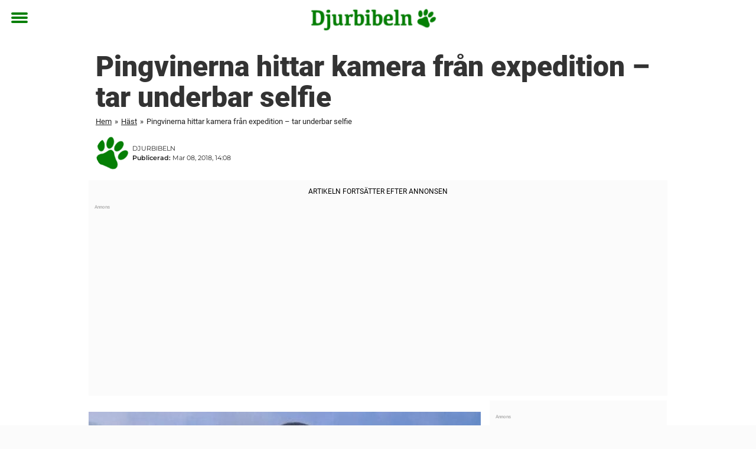

--- FILE ---
content_type: text/html; charset=utf-8
request_url: https://www.djurbibeln.se/hast/pingvinerna-hittar-kamera-fran-expedition-tar-underbar-selfie/
body_size: 23204
content:

<!DOCTYPE html>
<html lang="sv-SE" class="noHeroImage showInlineFeaturedImage">

<head>
  <meta charset="UTF-8">
  <meta name="viewport" content="width=device-width, initial-scale=1">
  <link rel="profile" href="https://gmpg.org/xfn/11">
  <link rel="pingback" href="https://www.djurbibeln.se/xmlrpc.php">
  <link rel="icon" href="https://cdn-djur.newsner.com/wp-content/uploads/sites/2/2017/10/28100752/cropped-djurbibeln-icon-32x32.png" sizes="32x32" />
<link rel="icon" href="https://cdn-djur.newsner.com/wp-content/uploads/sites/2/2017/10/28100752/cropped-djurbibeln-icon-192x192.png" sizes="192x192" />
<link rel="apple-touch-icon" href="https://cdn-djur.newsner.com/wp-content/uploads/sites/2/2017/10/28100752/cropped-djurbibeln-icon-180x180.png" />
<meta name="msapplication-TileImage" content="https://cdn-djur.newsner.com/wp-content/uploads/sites/2/2017/10/28100752/cropped-djurbibeln-icon-270x270.png" />
  <meta name="msvalidate.01" content="C89AC1CF247AE0ED1C6F78658B88837D" />
    <meta name="pagePath" content="/hast/pingvinerna-hittar-kamera-fran-expedition-tar-underbar-selfie/" />
  <meta name="pageTitle" content="Pingvinerna hittar kamera från expedition – tar underbar selfie" />
  <meta name="pageLanguage" content="sv_SE" />
  <meta name="pageCategory" content="hast" />
  <meta name="pageAttributes" content="" />
  <script>
      window.currentPost = {
        id: "4905",
        category: ["hast"],
      }
  </script>

  <style>
    .theme-header-color-scheme-color {
      color: #fff;
    }

    .theme-header-color-scheme-border-color {
      border-color: #fff !important;
    }

    .theme-header-color-scheme-background-color {
      background-color: #fff !important;
    }

    .theme-header-color-scheme-background {
      background: #fff !important;
    }

    .theme-footer-color-scheme-color {
      color: #222;
    }

    .theme-footer-color-scheme-border-color {
      border-color: #222 !important;
    }

    .theme-footer-color-scheme-background-color {
      background-color: #222 !important;
    }

    .theme-footer-color-scheme-background {
      background: #222 !important;
    }

    .theme-highlight-color-scheme-color {
      color: #057f05;
    }

    .theme-highlight-color-scheme-border-color {
      border-color: #057f05 !important;
    }

    .theme-highlight-color-scheme-background-color {
      background-color: #057f05 !important;
    }

    .theme-highlight-color-scheme-background {
      background: #057f05 !important;
    }

    .theme-menu-button-color-scheme-color {
      color: #057f05;
    }

    .theme-menu-button-color-scheme-border-color {
      border-color: #057f05 !important;
    }

    .theme-menu-button-color-scheme-background-color {
      background-color: #057f05 !important;
    }

    .theme-menu-button-color-scheme-background {
      background: #057f05 !important;
    }

    #mega-menu ul.menu li a {
      border-bottom-color: #057f05 !important;
    }

    :root {
      --newsner-highlight-color: #057f05;
    }


          .ad-space:before {
        text-align: left;
        font-family: -apple-system, BlinkMacSystemFont, Apple Color Emoji, 'Segoe UI', Roboto, 'Helvetica Neue', Helvetica, Arial, sans-serif;
        font-weight: 200;
        content: "Annons";
        color: #aaa;
        font-weight: 500;
        font-size: 8px;
        line-height: 15px;
        width: 100%;
        display: inline-block;
      }
      </style>

  <style>
    /* One signal */
    div#onesignal-popover-container,
    div#onesignal-slidedown-container {
      z-index: 88889;
    }
  </style>

  

<!-- Begin common scripts -->
<script type="text/javascript">(function(){function i(e){if(!window.frames[e]){if(document.body&&document.body.firstChild){var t=document.body;var n=document.createElement("iframe");n.style.display="none";n.name=e;n.title=e;t.insertBefore(n,t.firstChild)}else{setTimeout(function(){i(e)},5)}}}function e(n,o,r,f,s){function e(e,t,n,i){if(typeof n!=="function"){return}if(!window[o]){window[o]=[]}var a=false;if(s){a=s(e,i,n)}if(!a){window[o].push({command:e,version:t,callback:n,parameter:i})}}e.stub=true;e.stubVersion=2;function t(i){if(!window[n]||window[n].stub!==true){return}if(!i.data){return}var a=typeof i.data==="string";var e;try{e=a?JSON.parse(i.data):i.data}catch(t){return}if(e[r]){var o=e[r];window[n](o.command,o.version,function(e,t){var n={};n[f]={returnValue:e,success:t,callId:o.callId};if(i.source){i.source.postMessage(a?JSON.stringify(n):n,"*")}},o.parameter)}}if(typeof window[n]!=="function"){window[n]=e;if(window.addEventListener){window.addEventListener("message",t,false)}else{window.attachEvent("onmessage",t)}}}e("__tcfapi","__tcfapiBuffer","__tcfapiCall","__tcfapiReturn");i("__tcfapiLocator")})();</script><script type="text/javascript">(function(){(function(e,r){var t=document.createElement("link");t.rel="preconnect";t.as="script";var n=document.createElement("link");n.rel="dns-prefetch";n.as="script";var i=document.createElement("script");i.id="spcloader";i.type="text/javascript";i["async"]=true;i.charset="utf-8";var o="https://sdk.privacy-center.org/"+e+"/loader.js?target_type=notice&target="+r;if(window.didomiConfig&&window.didomiConfig.user){var a=window.didomiConfig.user;var c=a.country;var d=a.region;if(c){o=o+"&country="+c;if(d){o=o+"&region="+d}}}t.href="https://sdk.privacy-center.org/";n.href="https://sdk.privacy-center.org/";i.src=o;var s=document.getElementsByTagName("script")[0];s.parentNode.insertBefore(t,s);s.parentNode.insertBefore(n,s);s.parentNode.insertBefore(i,s)})("d23f3396-48e6-45ff-9275-fc6868832cf1","zVhFk3iN")})();</script><script
  class="wp-rocket-ignore"
  src="https://www.djurbibeln.se/wp-content/plugins/newsner-ad-target/dist/js/newsner-ad-target.js?v=1769085173"
 data-rocket-defer defer></script>

<!-- Google tag (gtag.js) -->
<script class="wp-rocket-ignore" async src="https://www.googletagmanager.com/gtag/js?id=G-MLNJWPHX3F"></script>
<script class="wp-rocket-ignore">
  window.dataLayer = window.dataLayer || [];
  function gtag(){dataLayer.push(arguments);}
  gtag('js', new Date());
  gtag('consent', 'default', {'ad_storage': 'denied','analytics_storage': 'denied','ad_user_data': 'denied','ad_personalization': 'denied'});
  gtag('config', 'G-MLNJWPHX3F');
</script>

<script class="wp-rocket-ignore">
  window.googletag = window.googletag || {cmd: []};
</script>

  <!-- yieldWrapper 3.1.0 -->
  <script class="wp-rocket-ignore">
    yieldWrapper = window.yieldWrapper || { cmd: [] };
  </script>
  <script class="wp-rocket-ignore" async src="https://cdn.yieldwrapper.com/yieldwrapper.js"></script>

<script type="text/javascript" async>
  ! function(e, f, u) {
    e.async = 1;
    e.src = u;
    f.parentNode.insertBefore(e, f);
  }(document.createElement('script'), document.getElementsByTagName('script')[0], '//cdn.taboola.com/libtrc/newsner-network/loader.js');
  document.taboola_counter = 0;
  window._taboola = window._taboola || [];
</script>

<script type="text/javascript">
  (function() {
    var _sf_async_config = window._sf_async_config = (window._sf_async_config || {});
    _sf_async_config.uid = 66992;
    _sf_async_config.domain = "djurbibeln.se";
    _sf_async_config.flickerControl = false;
    _sf_async_config.useCanonical = true;
    _sf_async_config.useCanonicalDomain = true;
    _sf_async_config.sections = "H\u00e4st";
    _sf_async_config.authors = "fredrikfalk";

    function loadChartbeat() {
      var e = document.createElement('script');
      var n = document.getElementsByTagName('script')[0];
      e.type = 'text/javascript';
      e.async = true;
      e.src = '//static.chartbeat.com/js/chartbeat.js';;
      n.parentNode.insertBefore(e, n);
    }
    loadChartbeat();
  })();
</script>
<script async src="//static.chartbeat.com/js/chartbeat_mab.js"></script>

<!-- End common scripts -->

<!-- Begin scripts for www.djurbibeln.se -->
<meta property="fb:pages" content="1551708308481531" />
<meta property="fb:app_id" content="1658327094189549" />
<!-- Facebook Pixel Code -->
<script>
!function(f,b,e,v,n,t,s)
{if(f.fbq)return;n=f.fbq=function(){n.callMethod?
n.callMethod.apply(n,arguments):n.queue.push(arguments)};
if(!f._fbq)f._fbq=n;n.push=n;n.loaded=!0;n.version='2.0';
n.queue=[];t=b.createElement(e);t.async=!0;
t.src=v;s=b.getElementsByTagName(e)[0];
s.parentNode.insertBefore(t,s)}(window,document,'script',
'https://connect.facebook.net/en_US/fbevents.js');

fbq('init', '314028565671796'); 
fbq('track', 'PageView');
</script>

<noscript>
<img height="1" width="1" 
src="https://www.facebook.com/tr?id=314028565671796&ev=PageView
&noscript=1"/>
</noscript>
<!-- End Facebook Pixel Code -->

<!-- Adnami -->
<script async='async' src='https://macro.adnami.io/macro/spec/adsm.macro.b790aa03-2041-42ca-b4ad-3f3ce28c56c4.js'></script>
<script>
  var adsmtag = adsmtag || {};
  adsmtag.cmd = adsmtag.cmd || [];
</script>
<!-- End Adnami -->

<!-- End scripts for www.djurbibeln.se -->


  <meta name='robots' content='index, follow, max-image-preview:large, max-snippet:-1, max-video-preview:-1' />
	<style>img:is([sizes="auto" i], [sizes^="auto," i]) { contain-intrinsic-size: 3000px 1500px }</style>
	
	<!-- This site is optimized with the Yoast SEO Premium plugin v26.3 (Yoast SEO v26.3) - https://yoast.com/wordpress/plugins/seo/ -->
	<title>Pingvinerna hittar kamera och tar selfie på Antarktis</title>
<link data-rocket-prefetch href="https://cdn-djur.newsner.com" rel="dns-prefetch">
<link data-rocket-prefetch href="https://connect.facebook.net" rel="dns-prefetch">
<link data-rocket-prefetch href="https://www.googletagmanager.com" rel="dns-prefetch">
<link data-rocket-prefetch href="https://static.chartbeat.com" rel="dns-prefetch">
<link data-rocket-prefetch href="https://cdn.taboola.com" rel="dns-prefetch">
<link data-rocket-prefetch href="https://sdk.privacy-center.org" rel="dns-prefetch">
<link data-rocket-prefetch href="https://cdn.yieldwrapper.com" rel="dns-prefetch">
<link data-rocket-prefetch href="https://macro.adnami.io" rel="dns-prefetch">
<link data-rocket-prefetch href="https://pagead2.googlesyndication.com" rel="dns-prefetch">
<link data-rocket-prefetch href="https://securepubads.g.doubleclick.net" rel="dns-prefetch">
<link data-rocket-prefetch href="https://n365.bbvms.com" rel="dns-prefetch"><link rel="preload" data-rocket-preload as="image" href="https://cdn-djur.newsner.com/wp-content/uploads/sites/2/2018/03/28100054/ice1-664x350.jpg" imagesrcset="https://cdn-djur.newsner.com/wp-content/uploads/sites/2/2018/03/28100054/ice1-664x350.jpg 664w, https://cdn-djur.newsner.com/wp-content/uploads/sites/2/2018/03/28100054/ice1-400x210.jpg 400w, https://cdn-djur.newsner.com/wp-content/uploads/sites/2/2018/03/28100054/ice1-412x216.jpg 412w" imagesizes="664px" fetchpriority="high">
	<meta name="description" content="Den australiensiska Antarktis-expeditionen Eddie Gault hade råkat lämna kameran på isen när han besökte kolonin – och det tog inte lång tid innan de naturligt nyfikna fåglarna började tog tillfället i akt och ställde upp för en selfie." />
	<link rel="canonical" href="https://www.djurbibeln.se/hast/pingvinerna-hittar-kamera-fran-expedition-tar-underbar-selfie/" />
	<meta property="og:locale" content="sv_SE" />
	<meta property="og:type" content="article" />
	<meta property="og:title" content="Pingvinerna hittar kvarglömd kamera på Antarktis: Överraskar hela världen med klockrena selfies" />
	<meta property="og:description" content="Pingvinerna hittar kvarglömd kamera på Antarktis: Överraskar världen med klockrena selfies" />
	<meta property="og:url" content="https://www.djurbibeln.se/hast/pingvinerna-hittar-kamera-fran-expedition-tar-underbar-selfie/" />
	<meta property="og:site_name" content="Djurbibeln" />
	<meta property="article:publisher" content="https://www.facebook.com/djurbibeln/" />
	<meta property="article:published_time" content="2018-03-08T14:08:23+00:00" />
	<meta property="og:image" content="https://www.djurbibeln.se/wp-content/uploads/sites/2/2018/03/ice1.jpg" />
	<meta property="og:image:width" content="700" />
	<meta property="og:image:height" content="394" />
	<meta property="og:image:type" content="image/jpeg" />
	<meta name="author" content="fredrikfalk" />
	<meta name="twitter:card" content="summary_large_image" />
	<meta name="twitter:title" content="Pingvinerna hittar kamera från expedition – tar underbar selfie" />
	<meta name="twitter:label1" content="Skriven av" />
	<meta name="twitter:data1" content="fredrikfalk" />
	<meta name="twitter:label2" content="Beräknad lästid" />
	<meta name="twitter:data2" content="1 minut" />
	<!-- / Yoast SEO Premium plugin. -->


<link rel="alternate" type="application/rss+xml" title="Djurbibeln &raquo; Webbflöde" href="https://www.djurbibeln.se/feed/" />
<link rel="alternate" type="application/rss+xml" title="Djurbibeln &raquo; Kommentarsflöde" href="https://www.djurbibeln.se/comments/feed/" />
<script type="text/javascript" id="wpp-js" src="https://www.djurbibeln.se/wp-content/plugins/wordpress-popular-posts/assets/js/wpp.min.js?ver=7.3.6" data-sampling="1" data-sampling-rate="100" data-api-url="https://www.djurbibeln.se/wp-json/wordpress-popular-posts" data-post-id="4905" data-token="134a1a7766" data-lang="0" data-debug="0"></script>
<!-- djurbibeln.se is managing ads with Advanced Ads --><!--noptimize--><script id="newsner-ready">
			window.advanced_ads_ready=function(e,a){a=a||"complete";var d=function(e){return"interactive"===a?"loading"!==e:"complete"===e};d(document.readyState)?e():document.addEventListener("readystatechange",(function(a){d(a.target.readyState)&&e()}),{once:"interactive"===a})},window.advanced_ads_ready_queue=window.advanced_ads_ready_queue||[];		</script>
		<!--/noptimize--><style id='wp-emoji-styles-inline-css' type='text/css'>

	img.wp-smiley, img.emoji {
		display: inline !important;
		border: none !important;
		box-shadow: none !important;
		height: 1em !important;
		width: 1em !important;
		margin: 0 0.07em !important;
		vertical-align: -0.1em !important;
		background: none !important;
		padding: 0 !important;
	}
</style>
<style id='wp-block-library-theme-inline-css' type='text/css'>
.wp-block-audio :where(figcaption){color:#555;font-size:13px;text-align:center}.is-dark-theme .wp-block-audio :where(figcaption){color:#ffffffa6}.wp-block-audio{margin:0 0 1em}.wp-block-code{border:1px solid #ccc;border-radius:4px;font-family:Menlo,Consolas,monaco,monospace;padding:.8em 1em}.wp-block-embed :where(figcaption){color:#555;font-size:13px;text-align:center}.is-dark-theme .wp-block-embed :where(figcaption){color:#ffffffa6}.wp-block-embed{margin:0 0 1em}.blocks-gallery-caption{color:#555;font-size:13px;text-align:center}.is-dark-theme .blocks-gallery-caption{color:#ffffffa6}:root :where(.wp-block-image figcaption){color:#555;font-size:13px;text-align:center}.is-dark-theme :root :where(.wp-block-image figcaption){color:#ffffffa6}.wp-block-image{margin:0 0 1em}.wp-block-pullquote{border-bottom:4px solid;border-top:4px solid;color:currentColor;margin-bottom:1.75em}.wp-block-pullquote cite,.wp-block-pullquote footer,.wp-block-pullquote__citation{color:currentColor;font-size:.8125em;font-style:normal;text-transform:uppercase}.wp-block-quote{border-left:.25em solid;margin:0 0 1.75em;padding-left:1em}.wp-block-quote cite,.wp-block-quote footer{color:currentColor;font-size:.8125em;font-style:normal;position:relative}.wp-block-quote:where(.has-text-align-right){border-left:none;border-right:.25em solid;padding-left:0;padding-right:1em}.wp-block-quote:where(.has-text-align-center){border:none;padding-left:0}.wp-block-quote.is-large,.wp-block-quote.is-style-large,.wp-block-quote:where(.is-style-plain){border:none}.wp-block-search .wp-block-search__label{font-weight:700}.wp-block-search__button{border:1px solid #ccc;padding:.375em .625em}:where(.wp-block-group.has-background){padding:1.25em 2.375em}.wp-block-separator.has-css-opacity{opacity:.4}.wp-block-separator{border:none;border-bottom:2px solid;margin-left:auto;margin-right:auto}.wp-block-separator.has-alpha-channel-opacity{opacity:1}.wp-block-separator:not(.is-style-wide):not(.is-style-dots){width:100px}.wp-block-separator.has-background:not(.is-style-dots){border-bottom:none;height:1px}.wp-block-separator.has-background:not(.is-style-wide):not(.is-style-dots){height:2px}.wp-block-table{margin:0 0 1em}.wp-block-table td,.wp-block-table th{word-break:normal}.wp-block-table :where(figcaption){color:#555;font-size:13px;text-align:center}.is-dark-theme .wp-block-table :where(figcaption){color:#ffffffa6}.wp-block-video :where(figcaption){color:#555;font-size:13px;text-align:center}.is-dark-theme .wp-block-video :where(figcaption){color:#ffffffa6}.wp-block-video{margin:0 0 1em}:root :where(.wp-block-template-part.has-background){margin-bottom:0;margin-top:0;padding:1.25em 2.375em}
</style>
<style id='global-styles-inline-css' type='text/css'>
:root{--wp--preset--aspect-ratio--square: 1;--wp--preset--aspect-ratio--4-3: 4/3;--wp--preset--aspect-ratio--3-4: 3/4;--wp--preset--aspect-ratio--3-2: 3/2;--wp--preset--aspect-ratio--2-3: 2/3;--wp--preset--aspect-ratio--16-9: 16/9;--wp--preset--aspect-ratio--9-16: 9/16;--wp--preset--color--black: #000000;--wp--preset--color--cyan-bluish-gray: #abb8c3;--wp--preset--color--white: #ffffff;--wp--preset--color--pale-pink: #f78da7;--wp--preset--color--vivid-red: #cf2e2e;--wp--preset--color--luminous-vivid-orange: #ff6900;--wp--preset--color--luminous-vivid-amber: #fcb900;--wp--preset--color--light-green-cyan: #7bdcb5;--wp--preset--color--vivid-green-cyan: #00d084;--wp--preset--color--pale-cyan-blue: #8ed1fc;--wp--preset--color--vivid-cyan-blue: #0693e3;--wp--preset--color--vivid-purple: #9b51e0;--wp--preset--gradient--vivid-cyan-blue-to-vivid-purple: linear-gradient(135deg,rgba(6,147,227,1) 0%,rgb(155,81,224) 100%);--wp--preset--gradient--light-green-cyan-to-vivid-green-cyan: linear-gradient(135deg,rgb(122,220,180) 0%,rgb(0,208,130) 100%);--wp--preset--gradient--luminous-vivid-amber-to-luminous-vivid-orange: linear-gradient(135deg,rgba(252,185,0,1) 0%,rgba(255,105,0,1) 100%);--wp--preset--gradient--luminous-vivid-orange-to-vivid-red: linear-gradient(135deg,rgba(255,105,0,1) 0%,rgb(207,46,46) 100%);--wp--preset--gradient--very-light-gray-to-cyan-bluish-gray: linear-gradient(135deg,rgb(238,238,238) 0%,rgb(169,184,195) 100%);--wp--preset--gradient--cool-to-warm-spectrum: linear-gradient(135deg,rgb(74,234,220) 0%,rgb(151,120,209) 20%,rgb(207,42,186) 40%,rgb(238,44,130) 60%,rgb(251,105,98) 80%,rgb(254,248,76) 100%);--wp--preset--gradient--blush-light-purple: linear-gradient(135deg,rgb(255,206,236) 0%,rgb(152,150,240) 100%);--wp--preset--gradient--blush-bordeaux: linear-gradient(135deg,rgb(254,205,165) 0%,rgb(254,45,45) 50%,rgb(107,0,62) 100%);--wp--preset--gradient--luminous-dusk: linear-gradient(135deg,rgb(255,203,112) 0%,rgb(199,81,192) 50%,rgb(65,88,208) 100%);--wp--preset--gradient--pale-ocean: linear-gradient(135deg,rgb(255,245,203) 0%,rgb(182,227,212) 50%,rgb(51,167,181) 100%);--wp--preset--gradient--electric-grass: linear-gradient(135deg,rgb(202,248,128) 0%,rgb(113,206,126) 100%);--wp--preset--gradient--midnight: linear-gradient(135deg,rgb(2,3,129) 0%,rgb(40,116,252) 100%);--wp--preset--font-size--small: 13px;--wp--preset--font-size--medium: 20px;--wp--preset--font-size--large: 36px;--wp--preset--font-size--x-large: 42px;--wp--preset--spacing--20: 0.44rem;--wp--preset--spacing--30: 0.67rem;--wp--preset--spacing--40: 1rem;--wp--preset--spacing--50: 1.5rem;--wp--preset--spacing--60: 2.25rem;--wp--preset--spacing--70: 3.38rem;--wp--preset--spacing--80: 5.06rem;--wp--preset--shadow--natural: 6px 6px 9px rgba(0, 0, 0, 0.2);--wp--preset--shadow--deep: 12px 12px 50px rgba(0, 0, 0, 0.4);--wp--preset--shadow--sharp: 6px 6px 0px rgba(0, 0, 0, 0.2);--wp--preset--shadow--outlined: 6px 6px 0px -3px rgba(255, 255, 255, 1), 6px 6px rgba(0, 0, 0, 1);--wp--preset--shadow--crisp: 6px 6px 0px rgba(0, 0, 0, 1);}:root { --wp--style--global--content-size: 664px;--wp--style--global--wide-size: 664px; }:where(body) { margin: 0; }.wp-site-blocks > .alignleft { float: left; margin-right: 2em; }.wp-site-blocks > .alignright { float: right; margin-left: 2em; }.wp-site-blocks > .aligncenter { justify-content: center; margin-left: auto; margin-right: auto; }:where(.is-layout-flex){gap: 0.5em;}:where(.is-layout-grid){gap: 0.5em;}.is-layout-flow > .alignleft{float: left;margin-inline-start: 0;margin-inline-end: 2em;}.is-layout-flow > .alignright{float: right;margin-inline-start: 2em;margin-inline-end: 0;}.is-layout-flow > .aligncenter{margin-left: auto !important;margin-right: auto !important;}.is-layout-constrained > .alignleft{float: left;margin-inline-start: 0;margin-inline-end: 2em;}.is-layout-constrained > .alignright{float: right;margin-inline-start: 2em;margin-inline-end: 0;}.is-layout-constrained > .aligncenter{margin-left: auto !important;margin-right: auto !important;}.is-layout-constrained > :where(:not(.alignleft):not(.alignright):not(.alignfull)){max-width: var(--wp--style--global--content-size);margin-left: auto !important;margin-right: auto !important;}.is-layout-constrained > .alignwide{max-width: var(--wp--style--global--wide-size);}body .is-layout-flex{display: flex;}.is-layout-flex{flex-wrap: wrap;align-items: center;}.is-layout-flex > :is(*, div){margin: 0;}body .is-layout-grid{display: grid;}.is-layout-grid > :is(*, div){margin: 0;}body{padding-top: 0px;padding-right: 0px;padding-bottom: 0px;padding-left: 0px;}a:where(:not(.wp-element-button)){text-decoration: underline;}:root :where(.wp-element-button, .wp-block-button__link){background-color: #32373c;border-width: 0;color: #fff;font-family: inherit;font-size: inherit;line-height: inherit;padding: calc(0.667em + 2px) calc(1.333em + 2px);text-decoration: none;}.has-black-color{color: var(--wp--preset--color--black) !important;}.has-cyan-bluish-gray-color{color: var(--wp--preset--color--cyan-bluish-gray) !important;}.has-white-color{color: var(--wp--preset--color--white) !important;}.has-pale-pink-color{color: var(--wp--preset--color--pale-pink) !important;}.has-vivid-red-color{color: var(--wp--preset--color--vivid-red) !important;}.has-luminous-vivid-orange-color{color: var(--wp--preset--color--luminous-vivid-orange) !important;}.has-luminous-vivid-amber-color{color: var(--wp--preset--color--luminous-vivid-amber) !important;}.has-light-green-cyan-color{color: var(--wp--preset--color--light-green-cyan) !important;}.has-vivid-green-cyan-color{color: var(--wp--preset--color--vivid-green-cyan) !important;}.has-pale-cyan-blue-color{color: var(--wp--preset--color--pale-cyan-blue) !important;}.has-vivid-cyan-blue-color{color: var(--wp--preset--color--vivid-cyan-blue) !important;}.has-vivid-purple-color{color: var(--wp--preset--color--vivid-purple) !important;}.has-black-background-color{background-color: var(--wp--preset--color--black) !important;}.has-cyan-bluish-gray-background-color{background-color: var(--wp--preset--color--cyan-bluish-gray) !important;}.has-white-background-color{background-color: var(--wp--preset--color--white) !important;}.has-pale-pink-background-color{background-color: var(--wp--preset--color--pale-pink) !important;}.has-vivid-red-background-color{background-color: var(--wp--preset--color--vivid-red) !important;}.has-luminous-vivid-orange-background-color{background-color: var(--wp--preset--color--luminous-vivid-orange) !important;}.has-luminous-vivid-amber-background-color{background-color: var(--wp--preset--color--luminous-vivid-amber) !important;}.has-light-green-cyan-background-color{background-color: var(--wp--preset--color--light-green-cyan) !important;}.has-vivid-green-cyan-background-color{background-color: var(--wp--preset--color--vivid-green-cyan) !important;}.has-pale-cyan-blue-background-color{background-color: var(--wp--preset--color--pale-cyan-blue) !important;}.has-vivid-cyan-blue-background-color{background-color: var(--wp--preset--color--vivid-cyan-blue) !important;}.has-vivid-purple-background-color{background-color: var(--wp--preset--color--vivid-purple) !important;}.has-black-border-color{border-color: var(--wp--preset--color--black) !important;}.has-cyan-bluish-gray-border-color{border-color: var(--wp--preset--color--cyan-bluish-gray) !important;}.has-white-border-color{border-color: var(--wp--preset--color--white) !important;}.has-pale-pink-border-color{border-color: var(--wp--preset--color--pale-pink) !important;}.has-vivid-red-border-color{border-color: var(--wp--preset--color--vivid-red) !important;}.has-luminous-vivid-orange-border-color{border-color: var(--wp--preset--color--luminous-vivid-orange) !important;}.has-luminous-vivid-amber-border-color{border-color: var(--wp--preset--color--luminous-vivid-amber) !important;}.has-light-green-cyan-border-color{border-color: var(--wp--preset--color--light-green-cyan) !important;}.has-vivid-green-cyan-border-color{border-color: var(--wp--preset--color--vivid-green-cyan) !important;}.has-pale-cyan-blue-border-color{border-color: var(--wp--preset--color--pale-cyan-blue) !important;}.has-vivid-cyan-blue-border-color{border-color: var(--wp--preset--color--vivid-cyan-blue) !important;}.has-vivid-purple-border-color{border-color: var(--wp--preset--color--vivid-purple) !important;}.has-vivid-cyan-blue-to-vivid-purple-gradient-background{background: var(--wp--preset--gradient--vivid-cyan-blue-to-vivid-purple) !important;}.has-light-green-cyan-to-vivid-green-cyan-gradient-background{background: var(--wp--preset--gradient--light-green-cyan-to-vivid-green-cyan) !important;}.has-luminous-vivid-amber-to-luminous-vivid-orange-gradient-background{background: var(--wp--preset--gradient--luminous-vivid-amber-to-luminous-vivid-orange) !important;}.has-luminous-vivid-orange-to-vivid-red-gradient-background{background: var(--wp--preset--gradient--luminous-vivid-orange-to-vivid-red) !important;}.has-very-light-gray-to-cyan-bluish-gray-gradient-background{background: var(--wp--preset--gradient--very-light-gray-to-cyan-bluish-gray) !important;}.has-cool-to-warm-spectrum-gradient-background{background: var(--wp--preset--gradient--cool-to-warm-spectrum) !important;}.has-blush-light-purple-gradient-background{background: var(--wp--preset--gradient--blush-light-purple) !important;}.has-blush-bordeaux-gradient-background{background: var(--wp--preset--gradient--blush-bordeaux) !important;}.has-luminous-dusk-gradient-background{background: var(--wp--preset--gradient--luminous-dusk) !important;}.has-pale-ocean-gradient-background{background: var(--wp--preset--gradient--pale-ocean) !important;}.has-electric-grass-gradient-background{background: var(--wp--preset--gradient--electric-grass) !important;}.has-midnight-gradient-background{background: var(--wp--preset--gradient--midnight) !important;}.has-small-font-size{font-size: var(--wp--preset--font-size--small) !important;}.has-medium-font-size{font-size: var(--wp--preset--font-size--medium) !important;}.has-large-font-size{font-size: var(--wp--preset--font-size--large) !important;}.has-x-large-font-size{font-size: var(--wp--preset--font-size--x-large) !important;}
:where(.wp-block-post-template.is-layout-flex){gap: 1.25em;}:where(.wp-block-post-template.is-layout-grid){gap: 1.25em;}
:where(.wp-block-columns.is-layout-flex){gap: 2em;}:where(.wp-block-columns.is-layout-grid){gap: 2em;}
:root :where(.wp-block-pullquote){font-size: 1.5em;line-height: 1.6;}
</style>
<link data-minify="1" rel='stylesheet' id='newsner_blocks_style-css' href='https://www.djurbibeln.se/wp-content/cache/min/2/wp-content/plugins/newsner-blocks/build/css/style.bundle.css?ver=1769085415' type='text/css' media='all' />
<link data-minify="1" rel='stylesheet' id='wordpress-popular-posts-css-css' href='https://www.djurbibeln.se/wp-content/cache/min/2/wp-content/plugins/wordpress-popular-posts/assets/css/wpp.css?ver=1769085415' type='text/css' media='all' />
<link data-minify="1" rel='stylesheet' id='parent-style-css' href='https://www.djurbibeln.se/wp-content/cache/min/2/wp-content/themes/smart-magazine/style.css?ver=1769085415' type='text/css' media='all' />
<link data-minify="1" rel='stylesheet' id='newsner-css' href='https://www.djurbibeln.se/wp-content/cache/min/2/wp-content/themes/newsneregs/dist/css/main.css?ver=1769085415' type='text/css' media='all' />
<link data-minify="1" rel='stylesheet' id='single-article-css' href='https://www.djurbibeln.se/wp-content/cache/min/2/wp-content/themes/newsneregs/dist/css/single.css?ver=1769085428' type='text/css' media='all' />
<link data-minify="1" rel='stylesheet' id='growthbook-css' href='https://www.djurbibeln.se/wp-content/cache/min/2/wp-content/themes/newsneregs/dist/css/growthbook.css?ver=1769085415' type='text/css' media='all' />
<script type="text/javascript" src="https://www.djurbibeln.se/wp-includes/js/jquery/jquery.min.js?ver=3.7.1" id="jquery-core-js" data-rocket-defer defer></script>
<script type="text/javascript" id="advanced-ads-advanced-js-js-extra">
/* <![CDATA[ */
var advads_options = {"blog_id":"2","privacy":{"consent-method":"0","custom-cookie-name":"","custom-cookie-value":"","enabled":false,"state":"not_needed"}};
/* ]]> */
</script>
<script type="text/javascript" src="https://www.djurbibeln.se/wp-content/plugins/advanced-ads/public/assets/js/advanced.min.js?ver=1.56.4" id="advanced-ads-advanced-js-js" data-rocket-defer defer></script>
<script type="text/javascript" id="advanced_ads_pro/visitor_conditions-js-extra">
/* <![CDATA[ */
var advanced_ads_pro_visitor_conditions = {"referrer_cookie_name":"advanced_ads_pro_visitor_referrer","referrer_exdays":"365","page_impr_cookie_name":"advanced_ads_page_impressions","page_impr_exdays":"3650"};
/* ]]> */
</script>
<script type="text/javascript" src="https://www.djurbibeln.se/wp-content/plugins/advanced-ads-pro/modules/advanced-visitor-conditions/inc/conditions.min.js?ver=2.28.2" id="advanced_ads_pro/visitor_conditions-js" data-rocket-defer defer></script>
<script type="text/javascript" src="https://www.djurbibeln.se/wp-content/themes/smart-magazine/assets/js/modernizr.custom.js?ver=20150615" id="smart-magazine-modernizr-js" data-rocket-defer defer></script>
<script type="text/javascript" src="https://www.djurbibeln.se/wp-content/themes/smart-magazine/assets/js/jquery.easing.js?ver=20150615" id="smart-magazine-easing-js" data-rocket-defer defer></script>
<script type="text/javascript" src="https://www.djurbibeln.se/wp-content/themes/smart-magazine/assets/js/jquery.hoverIntent.js?ver=20150615" id="smart-magazine-hoverIntent-js" data-rocket-defer defer></script>
<link rel="https://api.w.org/" href="https://www.djurbibeln.se/wp-json/" /><link rel="alternate" title="JSON" type="application/json" href="https://www.djurbibeln.se/wp-json/wp/v2/posts/4905" /><link rel="EditURI" type="application/rsd+xml" title="RSD" href="https://www.djurbibeln.se/xmlrpc.php?rsd" />
<meta name="generator" content="WordPress 6.8.3" />
<link rel='shortlink' href='https://www.djurbibeln.se/?p=4905' />

  <script>
    window.FB = window.FB || {};
    window.FB.__buffer = true;
  </script>

  <script>window.players = {}</script>            <style id="wpp-loading-animation-styles">@-webkit-keyframes bgslide{from{background-position-x:0}to{background-position-x:-200%}}@keyframes bgslide{from{background-position-x:0}to{background-position-x:-200%}}.wpp-widget-block-placeholder,.wpp-shortcode-placeholder{margin:0 auto;width:60px;height:3px;background:#dd3737;background:linear-gradient(90deg,#dd3737 0%,#571313 10%,#dd3737 100%);background-size:200% auto;border-radius:3px;-webkit-animation:bgslide 1s infinite linear;animation:bgslide 1s infinite linear}</style>
            <script type="text/javascript">
		var advadsCfpQueue = [];
		var advadsCfpAd = function( adID ){
			if ( 'undefined' == typeof advadsProCfp ) { advadsCfpQueue.push( adID ) } else { advadsProCfp.addElement( adID ) }
		};
		</script>
		    <script type="application/ld+json">
    [
        {
            "@context": "https://schema.org",
            "@type": "NewsArticle",
            "isBasedOn": "https://www.djurbibeln.se/hast/pingvinerna-hittar-kamera-fran-expedition-tar-underbar-selfie/",
            "headline": "Pingvinerna hittar kamera från expedition – tar underbar selfie",
            "url": "https://www.djurbibeln.se/hast/pingvinerna-hittar-kamera-fran-expedition-tar-underbar-selfie/",
            "thumbnailUrl": "https://cdn-djur.newsner.com/wp-content/uploads/sites/2/2018/03/28100054/ice1.jpg",
            "alternativeHeadline": "Pingvinerna hittar kvarglömd kamera på Antarktis: Överraskar hela världen med klockrena selfies",
            "articleBody": "Bilderna togs vid Auster Rookery, n\u00e4ra Australiens forskningsstation Mawson, cirka 5,475 kilometer fr\u00e5n Hobart p\u00e5 Tasmanien.\r\n\r\nDen australiensiska Antarktis-expeditionen Eddie Gault hade r\u00e5kat l\u00e4mna kameran p\u00e5 isen n\u00e4r han bes\u00f6kte kolonin \u2013 och det tog inte l\u00e5ng tid innan de naturligt nyfikna f\u00e5glarna tog tillf\u00e4llet i akt och st\u00e4llde upp f\u00f6r en selfie.\r\n\r\nEn av f\u00e5glarna tippar f\u00f6rst \u00f6ver kameran och sedan \u00e4r det bara att posera och v\u00e4nta p\u00e5 det r\u00e4tta \u00f6gonblicket...\r\n\r\nTitta sj\u00e4lv!\r\n\r\n[arve url=&quot;https:\/\/www.facebook.com\/News5Cleveland\/videos\/10157221400134922\/&quot; aspect_ratio=&quot;7:7&quot; \/]\r\n\r\nKejsarpingvinen \u00e4r den enda pingvin som vintertid ruvar p\u00e5 \u00e4gg i det iskalla Antarktis. De\u00a0kan dyka ned till 560 meters djup, och stanna under vattenytan upp till 20 minuter.\u00a0\r\n\r\nMen uppenbarligen finns det tid f\u00f6r lite bus och skoj, \u00e4ven hos dessa tuffa pingviner!\u00a0",
            "dateModified": "2018-03-08T14:08:23+01:00",
            "datePublished": "2018-03-08T14:08:23+01:00",
            "articleSection": "",
            "description": "Den australiensiska Antarktis-expeditionen Eddie Gault hade r\u00e5kat l\u00e4mna kameran p\u00e5 isen n\u00e4r han bes\u00f6kte kolonin \u2013 och det tog inte l\u00e5ng tid innan de naturligt nyfikna f\u00e5glarna b\u00f6rjade tog tillf\u00e4llet i akt och st\u00e4llde upp f\u00f6r en selfie.",
            "keywords": "",
            "image": {
                "@type": "ImageObject",
                "url": "https://cdn-djur.newsner.com/wp-content/uploads/sites/2/2018/03/28100054/ice1.jpg",
                "caption": ""
            },
            "author": {
                "@type": "Person",
                "name": "fredrikfalk",
                "image": "https://secure.gravatar.com/avatar/9591c4114289dd823f88b9891413930f4177f36eb90f32b12daf01fe76a662ec?s=96&d=mm&r=g",
                "jobTitle": "",
                "description": "",
                "url": "https://www.djurbibeln.se/author/fredrikfalk/"
            },
            "publisher": {
                "@type": "NewsMediaOrganization",
                "foundingDate": "2014-09-07",
                "legalName": "Nyheter N365",
                "name": "Djurbibeln",
                "url": "https://www.djurbibeln.se",
                "masthead": "",
                "ethicsPolicy": "",
                "correctionsPolicy": "",
                "verificationFactCheckingPolicy": "",
                "logo": {
                    "@type": "ImageObject",
                    "url": "https://cdn-djur.newsner.com/wp-content/uploads/sites/2/2017/10/03110339/djurbibeln-logo.png"
                }
                
            }
        }
    ]
    </script>  <style type="text/css">

    :root {
      --newsner-highlight-text-color: #ffffff;
    }

    header.main-header, header#header.header, header.main-header div#nav-sticky, header.main-header div#nav-sticky, header#header.header div#nav-sticky, div#nav-sticky_progress-bar {
      background: #fff;
    }

    header.main-header header#header.header div.toggle-holder div.mobile-toggle > span, header.main-header header#header.header #nav-sticky div.mobile-toggle > span {
      background: #057f05;
    }

    
    header.main-header header#header.header #nav-sticky #nav-sticky_progress-bar_fill {
      background: #057f05;
    }

    header.main-header header#header.header div.social-holder button.dropdown-toggle span:first-child {
      color: #057f05 !important;
    }


    header.main-header header#header.header #mega-menu ul.menu li a {
      border-bottom-color: #057f05;
    }

    header.main-header header#header.header .social-holder .quick-search .search-form .search-form-inner-container.input-group .search-field.form-control {
      color: #057f05;
    }
    header.main-header header#header.header .social-holder .quick-search .search-form .search-form-inner-container.input-group .search-field.form-control::-webkit-input-placeholder { color: #057f05; }
    header.main-header header#header.header .social-holder .quick-search .search-form .search-form-inner-container.input-group .search-field.form-control::-moz-placeholder { color: #057f05; }
    header.main-header header#header.header .social-holder .quick-search .search-form .search-form-inner-container.input-group .search-field.form-control:-ms-input-placeholder { color: #057f05; }
    header.main-header header#header.header .social-holder .quick-search .search-form .search-form-inner-container.input-group .search-field.form-control:-moz-placeholder { color: #057f05; }


    div.content_wrapper div.content_border div.container .section-title {
      background: #057f05;
    }

    h3.section-title, p.section-title, h3.widget-title {
      background: #057f05;
      color: #ffffff;
    }

    .post.featured-article .featured-title {
      border-bottom: 5px solid #057f05;
    }

    div.content_wrapper .entry-content p a,
    .newsner-tag-list-block a,
    .newsner-read-more-block ul li a {
              background-image: linear-gradient(to right, #057f05 0%, #057f05);
            background-repeat: repeat-x;
      background-position: 0 95%;
      background-size: 100% 2px;
    }

    div.content_wrapper .entry-content p a:hover,
    .newsner-tag-list-block a:hover,
    .newsner-read-more-block ul li a:hover {
              background-color: #057f05;
            color: #333    }

    div.content_wrapper .tags .tags-links a,
    .archive-title-category-links.tags-links a,
    .navigation .nav-links .page-numbers.prev,
    .navigation .nav-links .page-numbers.next,
    .navigation .nav-links .page-numbers {
      background: #057f05;
    }

    .inline-google-news-feed-link a,
    .inline-google-news-feed-link a:hover {
        background: #057f05;
        color: #ffffff;
    }

    footer.site-footer-wrapper div.footer-logo-block, footer.site-footer-wrapper div.site-footer, footer.site-footer-wrapper div.copyright {
      background: #222;
    }

    /* Simplified */
    .display-horizontal-main-menu .main-menu-below .nav_container nav.main_nav .sf-menu li.current-menu-item a {
      color: #057f05;
    }

    .display-horizontal-main-menu .main-menu-below .nav_container nav.main_nav .sf-menu li a:hover {
      color: #057f05;
    }

    /* Simplified - Mediaplanet */

    .variant-mediaplanet .homepage-top.homepage-content-area .gum_posts_grid_wrapper .gum_post_data li.cat {
      background-color: #057f05;
    }

    .variant-mediaplanet .homepage-main.homepage-content-area .homepage-content-main .single_post_block li.cat {
      background-color: #057f05;
    }

    .variant-mediaplanet .gum_home_sidebar .tagcloud a.tag-cloud-link, .variant-mediaplanet .gum_home_sidebar .tagcloud a.tag-cloud-link:visited {
      color: #057f05;
    }

    .variant-mediaplanet .gum_home_sidebar .tagcloud a.tag-cloud-link:hover {
      color: #057f05;
      opacity: 0.6;
    }

    .single-post .page-links a, .single-post .page-links a:hover {
      background: #057f05;
    }

    /* Plugin - Post type Publication */
    div.single-publication-container .publication-download-button a.read-publication {
      background: #057f05;
    }

    /* Simplified - Sport */

    .variant-sport .homepage-top.homepage-content-area .gum_posts_grid_wrapper .gum_post_data li.cat {
      background-color: #057f05;
    }

    .variant-sport .homepage-main.homepage-content-area .homepage-content-main .single_post_block li.cat {
      background-color: #057f05;
    }

    .variant-sport .gum_home_sidebar .tagcloud a.tag-cloud-link, .variant-sport .gum_home_sidebar .tagcloud a.tag-cloud-link:visited {
      color: #057f05;
    }

    .variant-sport .gum_home_sidebar .tagcloud a.tag-cloud-link:hover {
      color: #057f05;
      opacity: 0.6;
    }
    .variant-sport .sport-style .main-menu-category .main_nav{
      /* background-color: #057f05; */
	  background-color: #fff;
    }
    .variant-sport .not-single .recent-list .recent-category {
    	background: #057f05;
    }
    .variant-sport .not-single .recent-list .recent-category p {
    	/* theme_menu_button_color is not white*/
    	color: #057f05!important;
    	/* color: #fff!important; */
    }
 </style>

        <!-- Google Tag Manager -->
        <script>(function(w,d,s,l,i){w[l]=w[l]||[];w[l].push({'gtm.start':
        new Date().getTime(),event:'gtm.js'});var f=d.getElementsByTagName(s)[0],
        j=d.createElement(s),dl=l!='dataLayer'?'&l='+l:'';j.async=true;j.src=
        'https://www.googletagmanager.com/gtm.js?id='+i+dl;f.parentNode.insertBefore(j,f);
        })(window,document,'script','dataLayer','GTM-TN4T352');</script>
        <!-- End Google Tag Manager -->
          <style type="text/css">
	  .main_nav, .main_nav .sf-menu .sub-menu{    border-top: 5px solid #ffffff;}
	  .main_nav .sf-menu .sub-menu:before{
		      border-bottom-color: #ffffff;
	  }
	  .byline .cat-links a, .gum_post_data ul li.cat, .gum_post_block_meta ul li.cat, .gum_post_block_meta ul li.cat{
		  background: #ffffff;
		   color: ;
	  }
	  .gum_post_data ul li.cat a, .gum_post_block_meta ul li.cat a, .gum_post_block_meta ul li.cat a{
		 		   color: ;
	  }
 </style>
  
<style type="text/css">.recentcomments a{display:inline !important;padding:0 !important;margin:0 !important;}</style><noscript><style>.lazyload[data-src]{display:none !important;}</style></noscript><style>.lazyload{background-image:none !important;}.lazyload:before{background-image:none !important;}</style><link rel="icon" href="https://cdn-djur.newsner.com/wp-content/uploads/sites/2/2017/10/28100752/cropped-djurbibeln-icon-32x32.png" sizes="32x32" />
<link rel="icon" href="https://cdn-djur.newsner.com/wp-content/uploads/sites/2/2017/10/28100752/cropped-djurbibeln-icon-192x192.png" sizes="192x192" />
<link rel="apple-touch-icon" href="https://cdn-djur.newsner.com/wp-content/uploads/sites/2/2017/10/28100752/cropped-djurbibeln-icon-180x180.png" />
<meta name="msapplication-TileImage" content="https://cdn-djur.newsner.com/wp-content/uploads/sites/2/2017/10/28100752/cropped-djurbibeln-icon-270x270.png" />
<style id="rocket-lazyrender-inline-css">[data-wpr-lazyrender] {content-visibility: auto;}</style><meta name="generator" content="WP Rocket 3.20.1.2" data-wpr-features="wpr_defer_js wpr_preconnect_external_domains wpr_automatic_lazy_rendering wpr_oci wpr_minify_css wpr_preload_links wpr_desktop" /></head>

<body class="wp-singular post-template-default single single-post postid-4905 single-format-standard wp-theme-smart-magazine wp-child-theme-newsneregs group-blog aa-prefix-newsner-">
      
    
    <div  id="backend-ad-outofpage_dynamic_4905_1"></div>
    <script class="wp-rocket-ignore">
      yieldWrapper.cmd.push(function() {
        yieldWrapper.defineSlot({
          id: "backend-ad-outofpage_dynamic_4905_1",
          adType: "out-of-page",
          targeting: {
            pagePath: '/hast/pingvinerna-hittar-kamera-fran-expedition-tar-underbar-selfie/',pageTitle: 'Pingvinerna hittar kamera från expedition – tar underbar selfie',pageCategory: 'Häst',pageLanguage: 'sv_SE',pageType: 'post',          }
        });
      });
    </script>
        <!-- Google Tag Manager (noscript) -->
      <noscript><iframe src="https://www.googletagmanager.com/ns.html?id=GTM-TN4T352"
      height="0" width="0" style="display:none;visibility:hidden"></iframe></noscript>
      <!-- End Google Tag Manager (noscript) -->
      
  <div  class="">
    <div  class="content-container">

      <!-- Start Content Click Capture -->
      <div  class="click-capture"></div>
      <!-- End Content Click Capture -->

      <!-- Switching Header Theme -->
      <!-- Start Header -->
<header  id="header" class="header style1 ">

	
	<div class="header_top cf">
		<div class="row full-width-row align-middle display-flex">
			<div class="toggle-holder">
				<button
					class="mobile-toggle "
					id="dropdownMegaMenuButton"
					aria-haspopup="true"
					aria-expanded="false"
					type="button"
				>
					<span class="theme-menu-button-color-scheme-background-color"></span>
					<span class="theme-menu-button-color-scheme-background-color"></span>
					<span class="theme-menu-button-color-scheme-background-color"></span>
					<span class="screen-reader-text">Toggle menu</span>
				</button>
			</div>

			<div id="mega-menu" class="hideMe" aria-labelledby="dropdownMegaMenuButton">
				<div class="container">

					<div class="megamenu-container"><ul id="menu-mega-menu" class="menu"><li id="menu-item-29" class="menu-item menu-item-type-taxonomy menu-item-object-category current-post-ancestor current-menu-parent current-post-parent menu-item-29"><a href="https://www.djurbibeln.se/category/hast/">Häst</a></li>
<li id="menu-item-30" class="menu-item menu-item-type-taxonomy menu-item-object-category menu-item-30"><a href="https://www.djurbibeln.se/category/hund/">Hund</a></li>
<li id="menu-item-31" class="menu-item menu-item-type-taxonomy menu-item-object-category menu-item-31"><a href="https://www.djurbibeln.se/category/katt/">Katt</a></li>
<li id="menu-item-32" class="menu-item menu-item-type-taxonomy menu-item-object-category menu-item-32"><a href="https://www.djurbibeln.se/category/pa-bondgarden/">På bondgården</a></li>
<li id="menu-item-33" class="menu-item menu-item-type-taxonomy menu-item-object-category menu-item-33"><a href="https://www.djurbibeln.se/category/smadjur/">Smådjur</a></li>
<li id="menu-item-34" class="menu-item menu-item-type-taxonomy menu-item-object-category menu-item-34"><a href="https://www.djurbibeln.se/category/vilda-djur/">Vilda djur</a></li>
<li id="menu-item-12656" class="menu-item menu-item-type-custom menu-item-object-custom menu-item-12656"><a href="https://www.sportbibeln.se">SPORT</a></li>
<li id="menu-item-20871" class="menu-item menu-item-type-taxonomy menu-item-object-category menu-item-20871"><a href="https://www.djurbibeln.se/category/djurhalsa/">Djurhälsa</a></li>
</ul></div>
					
									</div>
			</div>

			<div class="logo text-center">
				<a href="https://www.djurbibeln.se" class="logolink" title="Djurbibeln">
											<img width="565" height="80" src="[data-uri]" class="logoimg lazyload" alt="Djurbibeln" decoding="async"   data-src="https://cdn-djur.newsner.com/wp-content/uploads/sites/2/2017/10/03110339/djurbibeln-logo.png" data-srcset="https://cdn-djur.newsner.com/wp-content/uploads/sites/2/2017/10/03110339/djurbibeln-logo.png 565w, https://cdn-djur.newsner.com/wp-content/uploads/sites/2/2017/10/03110339/djurbibeln-logo-300x42.png 300w" data-sizes="auto" data-eio-rwidth="565" data-eio-rheight="80" /><noscript><img width="565" height="80" src="https://cdn-djur.newsner.com/wp-content/uploads/sites/2/2017/10/03110339/djurbibeln-logo.png" class="logoimg" alt="Djurbibeln" decoding="async" srcset="https://cdn-djur.newsner.com/wp-content/uploads/sites/2/2017/10/03110339/djurbibeln-logo.png 565w, https://cdn-djur.newsner.com/wp-content/uploads/sites/2/2017/10/03110339/djurbibeln-logo-300x42.png 300w" sizes="(max-width: 565px) 100vw, 565px" data-eio="l" /></noscript>									</a>
			</div>
			<div class="social-holder style1">

				
							</div>
			
		</div>
	</div>

			<div id="nav-sticky" class="hideMe">
			<div id="nav-sticky_content">
				<div class="mobile-toggle hide-for-large-up">
					<span class="theme-menu-button-color-scheme-background-color"></span><span class="theme-menu-button-color-scheme-background-color"></span><span class="theme-menu-button-color-scheme-background-color"></span>
				</div>

				<a href="https://www.djurbibeln.se">
											<img width="80" height="80" src="[data-uri]" class="mobile-home-button lazyload" alt="Djurbibeln" decoding="async" data-src="https://cdn-djur.newsner.com/wp-content/uploads/sites/2/2017/10/28100752/djurbibeln-tass.png" data-eio-rwidth="80" data-eio-rheight="80" /><noscript><img width="80" height="80" src="https://cdn-djur.newsner.com/wp-content/uploads/sites/2/2017/10/28100752/djurbibeln-tass.png" class="mobile-home-button" alt="Djurbibeln" decoding="async" data-eio="l" /></noscript>									</a>
				<span class="nav-sticky_article-title truncate">Pingvinerna hittar kamera från expedition – tar underbar selfie</span>
			</div>
			<div id="nav-sticky_progress-bar">
				<div id="nav-sticky_progress-bar_fill" class="theme-menu-button-color-scheme-background">
				</div>
			</div>
		</div>
	</header>
<!-- End Header -->
    </div><!--container -->

  </div><!--nav_wrapper -->
  
  <div  class="clearfix"></div>
  <main >
  <div  class="content_wrapper  " id="content_wrapper">




<div  class="background-ad-container">
    <div class="">
        <!-- <div id="share-sidebar" class="col-md-1" data-spy="affix" data-offset-top="205"> -->

        <div id="primary" class="single-post">
            <article id="post-4905" class="post-4905 post type-post status-publish format-standard has-post-thumbnail category-hast">
                <div class="article-container">
                    <div class="article-heading">
                        <header class="entry-header">

                            <div class="heading col-sm-12 col-md-offset-0 col-md-12">
                                
                                <h1 class="entry-title">Pingvinerna hittar kamera från expedition – tar underbar selfie</h1>
                                        <nav id="breadcrumbs" aria-label="breadcrumbs">
            <ul>
                                    <li>
                        <a href="https://www.djurbibeln.se">Hem</a>»                    </li>
                                    <li>
                        <a href="https://www.djurbibeln.se/category/hast/">Häst</a>»                    </li>
                                    <li>
                        Pingvinerna hittar kamera från expedition – tar underbar selfie                    </li>
                            </ul>
        </nav>
        
                                <div class="entry-meta">
                                    <div class="author-details">
    <a class="postAvatarContainer" href="https://www.djurbibeln.se/author/fredrikfalk/">
        <img class="postAvatar lazyload" src="[data-uri]" alt="Avatar" data-src="https://cdn-djur.newsner.com/wp-content/uploads/sites/2/2017/10/28100752/djurbibeln-tass.png" decoding="async"><noscript><img class="postAvatar" src="https://cdn-djur.newsner.com/wp-content/uploads/sites/2/2017/10/28100752/djurbibeln-tass.png" alt="Avatar" data-eio="l"></noscript>
    </a>
  <div class="byline">
    <div class="author post-author vcard">
            Djurbibeln            </div>
    &nbsp; 
    <div class="posted-on post-date updated">
            <time datetime="2018-03-08T14:08:23+01:00"><strong>Publicerad: </strong>mar 08, 2018, 14:08</time>
    </div>
  </div>
</div>                                </div><!-- .entry-meta -->

                                
                            </div>
                        </header><!-- .entry-header -->
                    </div>
                    <div class="article-body-container">
                        <div class="article-main">

                            <!-- adSlot Panorama 1 -->
                            <style>#ad-panorama_dynamic_4905_1-wrapper::before { content: "Artikeln fortsätter efter annonsen"; font-size: 12px; text-transform: uppercase; display: block; text-align: center; }@media only screen and (min-width: 0px) { #ad-panorama_dynamic_4905_1-wrapper { height: calc(320px + 27px + 2rem + 18px); background: #fbfbfb; padding: 1rem;  } }@media only screen and (min-width: 768px) { #ad-panorama_dynamic_4905_1-wrapper { height: calc(90px + 27px + 2rem + 18px); background: #fbfbfb; padding: 1rem;  } }@media only screen and (min-width: 1023px) { #ad-panorama_dynamic_4905_1-wrapper { height: calc(300px + 27px + 2rem + 18px); background: #fbfbfb; padding: 1rem;  } }</style>                                        <div id="ad-panorama_dynamic_4905_1-wrapper">
                                            <div id="ad-panorama_dynamic_4905_1" class="ad-space"></div>
                                            <script class="wp-rocket-ignore">
                                                yieldWrapper.cmd.push(function() {
                                                    yieldWrapper.defineSlot({
                                                        id: "ad-panorama_dynamic_4905_1",
                                                        adType: "midbanner",
                                                        targeting: {
                                                            pagePath: '/hast/pingvinerna-hittar-kamera-fran-expedition-tar-underbar-selfie/',pageTitle: 'Pingvinerna hittar kamera från expedition – tar underbar selfie',pageCategory: 'Häst',pageLanguage: 'sv_SE',pageType: 'post',                                                        }
                                                    });
                                                });
                                            </script>
                                        </div>
                                        
                            <div class="article-content-container">
                                <div class="article">
                                    <div class="entry-content">

                                                                                    <div class="show-inline-featured-image wp-caption alignnone">
                                                <figure class="wp-caption alignnone">
                                                    <img width="664" height="350" src="https://cdn-djur.newsner.com/wp-content/uploads/sites/2/2018/03/28100054/ice1-664x350.jpg" class="attachment-main-thumbnail size-main-thumbnail" alt="" classes="inline-featured-image" loading="eager" decoding="async" fetchpriority="high" srcset="https://cdn-djur.newsner.com/wp-content/uploads/sites/2/2018/03/28100054/ice1-664x350.jpg 664w, https://cdn-djur.newsner.com/wp-content/uploads/sites/2/2018/03/28100054/ice1-400x210.jpg 400w, https://cdn-djur.newsner.com/wp-content/uploads/sites/2/2018/03/28100054/ice1-412x216.jpg 412w" sizes="(max-width: 664px) 100vw, 664px" />
                                                    
                                                </figure>
                                            </div>
                                        <p>Några nyfikna kejsarpingviner tog tillfället i akt när de hittade en kvarglömd kamera på Antarktis.</p>
<p>Bilderna på deras selfie får nu tusentals att skratta högt. Vilka stjärnfotografer!</p>
<p>Bilderna togs vid Auster Rookery, nära Australiens forskningsstation Mawson, cirka 5,475 kilometer från Hobart på Tasmanien.</p>
<p>Den australiensiska Antarktis-expeditionen Eddie Gault hade råkat lämna kameran på isen när han besökte kolonin – och det tog inte lång tid innan de naturligt nyfikna fåglarna tog tillfället i akt och ställde upp för en selfie.</p>
<p>En av fåglarna tippar först över kameran och sedan är det bara att posera och vänta på det rätta ögonblicket&#8230;</p><div  class="newsner-35d023a0b99ffb59b1a9f2252d28a542 newsner-bluebillywig_instream" id="newsner-35d023a0b99ffb59b1a9f2252d28a542"></div>
<p>Titta själv!</p><div  class="newsner-31d1fa31a4b10da239828d20f439b936 newsner-amp_article_inside_content" id="newsner-31d1fa31a4b10da239828d20f439b936"></div><div class="newsner-article_inside_content" id="newsner-1802034435"><style>#ad-modul_intext_4905_1::before { content: "Artikeln fortsätter efter annonsen"; font-size: 12px; text-transform: uppercase; display: block; text-align: center; }@media only screen and (min-width: 0px) { #ad-modul_intext_4905_1 { height: calc(320px + 27px + 2rem + 18px); background: #fbfbfb; padding: 1rem;  } }@media only screen and (min-width: 768px) { #ad-modul_intext_4905_1 { height: calc(480px + 27px + 2rem + 18px); background: #fbfbfb; padding: 1rem;  } }</style>
<div id="ad-modul_intext_4905_1" class="ad-space"></div>
<script class="wp-rocket-ignore">
	yieldWrapper.cmd.push(function() {
		yieldWrapper.defineSlot({
			id: "ad-modul_intext_4905_1",
			adType: 'intext',
			targeting: {
				pagePath: '/hast/pingvinerna-hittar-kamera-fran-expedition-tar-underbar-selfie/',pageTitle: 'Pingvinerna hittar kamera från expedition – tar underbar selfie',pageCategory: 'Häst',pageLanguage: 'sv_SE',pageType: 'post',			}
		});
	});
</script>
</div>
<p>[arve url=&#8221;https://www.facebook.com/News5Cleveland/videos/10157221400134922/&#8221; aspect_ratio=&#8221;7:7&#8243; /]</p>
<p><strong>Kejsarpingvinen är den enda pingvin som vintertid ruvar på ägg i det iskalla Antarktis. De kan dyka ned till 560 meters djup, och stanna under vattenytan upp till 20 minuter. </strong></p>
<p><strong>Men uppenbarligen finns det tid för lite bus och skoj, även hos dessa tuffa pingviner! </strong></p>

                                        <div id="completedRead">&nbsp;</div>

                                        
                                    </div><!-- .entry-content -->
                                    <div  class="clearfix"></div>
                                </div><!-- row -->
                                <aside class="article-sidebar" aria-label="Popular posts">

                                    <!-- adSlot Insider 1 -->
                                    <style>@media only screen and (min-width: 1024px) { #ad-insider-article_dynamic_4905_1-wrapper { height: calc(250px + 27px + 2rem); background: #fbfbfb; padding: 1rem;  } }</style>                                                <div id="ad-insider-article_dynamic_4905_1-wrapper">
                                                    <div id="ad-insider-article_dynamic_4905_1" class="ad-space" style="width:300px"></div>
                                                    <script class="wp-rocket-ignore">
                                                        yieldWrapper.cmd.push(function() {
                                                            yieldWrapper.defineSlot({
                                                                id: "ad-insider-article_dynamic_4905_1",
                                                                adType: "box",
                                                                breakpoints: [[1366, 0]],
                                                                targeting: {
                                                                    pagePath: '/hast/pingvinerna-hittar-kamera-fran-expedition-tar-underbar-selfie/',pageTitle: 'Pingvinerna hittar kamera från expedition – tar underbar selfie',pageCategory: 'Häst',pageLanguage: 'sv_SE',pageType: 'post',                                                                }
                                                            });
                                                        });
                                                    </script>
                                                </div>
                                                                                                                                

                                    
<div id="secondary" class="widget-area sidebar hidden-xs">

            <div class="ad-placement" id="article-right-top-sidebar">
                  </div>
    
         <p class="section-title">Populärt</p> <ol class="wpp-list row counter"><li class="row"><a href="https://www.djurbibeln.se/vilda-djur/boras-djurpark-avlivar-lejon/" title="Svensk djurpark dödar fullt friska lejon: ”Överskottsdjur”"><div class="popular-post-cont"><div class="thumb gb-feature-[counter-dots-v2] gb-when-off gb-default"><div class="featured_image"><img width="400" height="210" src="[data-uri]" class="attachment-thumbnail size-thumbnail lazyload" alt="" decoding="async"  data-src="https://cdn-djur.newsner.com/wp-content/uploads/sites/2/2018/01/28100324/lejon22-400x210.jpg" data-srcset="https://cdn-djur.newsner.com/wp-content/uploads/sites/2/2018/01/28100324/lejon22-400x210.jpg 400w, https://cdn-djur.newsner.com/wp-content/uploads/sites/2/2018/01/28100324/lejon22-768x403.jpg 768w, https://cdn-djur.newsner.com/wp-content/uploads/sites/2/2018/01/28100324/lejon22-412x216.jpg 412w, https://cdn-djur.newsner.com/wp-content/uploads/sites/2/2018/01/28100324/lejon22-664x350.jpg 664w, https://cdn-djur.newsner.com/wp-content/uploads/sites/2/2018/01/28100324/lejon22.jpg 1200w" data-eio-rwidth="400" data-eio-rheight="210"><noscript><img width="400" height="210" src="https://cdn-djur.newsner.com/wp-content/uploads/sites/2/2018/01/28100324/lejon22-400x210.jpg" class="attachment-thumbnail size-thumbnail" alt="" decoding="async" srcset="https://cdn-djur.newsner.com/wp-content/uploads/sites/2/2018/01/28100324/lejon22-400x210.jpg 400w, https://cdn-djur.newsner.com/wp-content/uploads/sites/2/2018/01/28100324/lejon22-768x403.jpg 768w, https://cdn-djur.newsner.com/wp-content/uploads/sites/2/2018/01/28100324/lejon22-412x216.jpg 412w, https://cdn-djur.newsner.com/wp-content/uploads/sites/2/2018/01/28100324/lejon22-664x350.jpg 664w, https://cdn-djur.newsner.com/wp-content/uploads/sites/2/2018/01/28100324/lejon22.jpg 1200w" data-eio="l"></noscript></div></div><div class="thumb counter-item gb-feature-[counter-dots-v2] gb-when-on"><div class="featured_image"><img width="400" height="210" src="[data-uri]" class="attachment-thumbnail size-thumbnail lazyload" alt="" decoding="async"  data-src="https://cdn-djur.newsner.com/wp-content/uploads/sites/2/2018/01/28100324/lejon22-400x210.jpg" data-srcset="https://cdn-djur.newsner.com/wp-content/uploads/sites/2/2018/01/28100324/lejon22-400x210.jpg 400w, https://cdn-djur.newsner.com/wp-content/uploads/sites/2/2018/01/28100324/lejon22-768x403.jpg 768w, https://cdn-djur.newsner.com/wp-content/uploads/sites/2/2018/01/28100324/lejon22-412x216.jpg 412w, https://cdn-djur.newsner.com/wp-content/uploads/sites/2/2018/01/28100324/lejon22-664x350.jpg 664w, https://cdn-djur.newsner.com/wp-content/uploads/sites/2/2018/01/28100324/lejon22.jpg 1200w" data-eio-rwidth="400" data-eio-rheight="210"><noscript><img width="400" height="210" src="https://cdn-djur.newsner.com/wp-content/uploads/sites/2/2018/01/28100324/lejon22-400x210.jpg" class="attachment-thumbnail size-thumbnail" alt="" decoding="async" srcset="https://cdn-djur.newsner.com/wp-content/uploads/sites/2/2018/01/28100324/lejon22-400x210.jpg 400w, https://cdn-djur.newsner.com/wp-content/uploads/sites/2/2018/01/28100324/lejon22-768x403.jpg 768w, https://cdn-djur.newsner.com/wp-content/uploads/sites/2/2018/01/28100324/lejon22-412x216.jpg 412w, https://cdn-djur.newsner.com/wp-content/uploads/sites/2/2018/01/28100324/lejon22-664x350.jpg 664w, https://cdn-djur.newsner.com/wp-content/uploads/sites/2/2018/01/28100324/lejon22.jpg 1200w" data-eio="l"></noscript></div></div><div class="articleTitle"><p class="entry-title popular-title title-layout h3"><span class="title">Svensk djurpark dödar fullt friska lejon: ”Överskottsdjur”</span></p></div></div></a></li>
<li class="row"><a href="https://www.djurbibeln.se/hund/hunden-ser-bilisten-slanga-ut-sitt-skrap-genom-bilrutan-lar-honom-en-laxa-han-aldrig-glommer/" title="Hunden ser bilisten slänga ut sitt skräp genom bilrutan – lär honom en läxa han aldrig glömmer"><div class="popular-post-cont"><div class="thumb gb-feature-[counter-dots-v2] gb-when-off gb-default"><div class="featured_image"><img width="400" height="210" src="[data-uri]" class="attachment-thumbnail size-thumbnail lazyload" alt="" decoding="async"  data-src="https://cdn-djur.newsner.com/wp-content/uploads/sites/2/2021/06/28094151/dog-car-400x210.jpg" data-srcset="https://cdn-djur.newsner.com/wp-content/uploads/sites/2/2021/06/28094151/dog-car-400x210.jpg 400w, https://cdn-djur.newsner.com/wp-content/uploads/sites/2/2021/06/28094151/dog-car-412x216.jpg 412w, https://cdn-djur.newsner.com/wp-content/uploads/sites/2/2021/06/28094151/dog-car-664x350.jpg 664w, https://cdn-djur.newsner.com/wp-content/uploads/sites/2/2021/06/28094151/dog-car-768x403.jpg 768w, https://cdn-djur.newsner.com/wp-content/uploads/sites/2/2021/06/28094151/dog-car.jpg 1200w" data-eio-rwidth="400" data-eio-rheight="210"><noscript><img width="400" height="210" src="https://cdn-djur.newsner.com/wp-content/uploads/sites/2/2021/06/28094151/dog-car-400x210.jpg" class="attachment-thumbnail size-thumbnail" alt="" decoding="async" srcset="https://cdn-djur.newsner.com/wp-content/uploads/sites/2/2021/06/28094151/dog-car-400x210.jpg 400w, https://cdn-djur.newsner.com/wp-content/uploads/sites/2/2021/06/28094151/dog-car-412x216.jpg 412w, https://cdn-djur.newsner.com/wp-content/uploads/sites/2/2021/06/28094151/dog-car-664x350.jpg 664w, https://cdn-djur.newsner.com/wp-content/uploads/sites/2/2021/06/28094151/dog-car-768x403.jpg 768w, https://cdn-djur.newsner.com/wp-content/uploads/sites/2/2021/06/28094151/dog-car.jpg 1200w" data-eio="l"></noscript></div></div><div class="thumb counter-item gb-feature-[counter-dots-v2] gb-when-on"><div class="featured_image"><img width="400" height="210" src="[data-uri]" class="attachment-thumbnail size-thumbnail lazyload" alt="" decoding="async"  data-src="https://cdn-djur.newsner.com/wp-content/uploads/sites/2/2021/06/28094151/dog-car-400x210.jpg" data-srcset="https://cdn-djur.newsner.com/wp-content/uploads/sites/2/2021/06/28094151/dog-car-400x210.jpg 400w, https://cdn-djur.newsner.com/wp-content/uploads/sites/2/2021/06/28094151/dog-car-412x216.jpg 412w, https://cdn-djur.newsner.com/wp-content/uploads/sites/2/2021/06/28094151/dog-car-664x350.jpg 664w, https://cdn-djur.newsner.com/wp-content/uploads/sites/2/2021/06/28094151/dog-car-768x403.jpg 768w, https://cdn-djur.newsner.com/wp-content/uploads/sites/2/2021/06/28094151/dog-car.jpg 1200w" data-eio-rwidth="400" data-eio-rheight="210"><noscript><img width="400" height="210" src="https://cdn-djur.newsner.com/wp-content/uploads/sites/2/2021/06/28094151/dog-car-400x210.jpg" class="attachment-thumbnail size-thumbnail" alt="" decoding="async" srcset="https://cdn-djur.newsner.com/wp-content/uploads/sites/2/2021/06/28094151/dog-car-400x210.jpg 400w, https://cdn-djur.newsner.com/wp-content/uploads/sites/2/2021/06/28094151/dog-car-412x216.jpg 412w, https://cdn-djur.newsner.com/wp-content/uploads/sites/2/2021/06/28094151/dog-car-664x350.jpg 664w, https://cdn-djur.newsner.com/wp-content/uploads/sites/2/2021/06/28094151/dog-car-768x403.jpg 768w, https://cdn-djur.newsner.com/wp-content/uploads/sites/2/2021/06/28094151/dog-car.jpg 1200w" data-eio="l"></noscript></div></div><div class="articleTitle"><p class="entry-title popular-title title-layout h3"><span class="title">Hunden ser bilisten slänga ut sitt skräp genom bilrutan – lär honom en läxa han aldrig glömmer</span></p></div></div></a></li>
</ol>
	
</div><!-- #secondary -->

                                    <!-- adSlot widescreen 1 -->
                                    <style>@media only screen and (min-width: 1024px) { #ad-widescreen-article_dynamic_4905_1-wrapper { height: calc(600px + 27px + 2rem); background: #fbfbfb; padding: 1rem; position: sticky; top: 60px; } }</style>
                                                <div id="ad-widescreen-article_dynamic_4905_1-wrapper">
                                                    <div
                                                        id="ad-widescreen-article_dynamic_4905_1"
                                                        class="ad-space"
                                                        style="width:300px; margin-top: 8px; position: sticky; top: 60px;"
                                                    ></div>
                                                    <script class="wp-rocket-ignore">
                                                        yieldWrapper.cmd.push(function() {
                                                            yieldWrapper.defineSlot({
                                                                id: "ad-widescreen-article_dynamic_4905_1",
                                                                adType: 'tower',
                                                                breakpoints: [[1366, 0]],
                                                                targeting: {
                                                                    pagePath: '/hast/pingvinerna-hittar-kamera-fran-expedition-tar-underbar-selfie/',pageTitle: 'Pingvinerna hittar kamera från expedition – tar underbar selfie',pageCategory: 'Häst',pageLanguage: 'sv_SE',pageType: 'post',                                                                }
                                                            });
                                                        });
                                                    </script>
                                                </div>
                                                                                </aside>
                            </div>

                            
                            <!-- Taboola Ad -->
                                                                                                <div class="ad-placement" id="ad-article-bottom">
                                        <div class="newsner-article_bottom" id="newsner-640085242"><script>
	_taboola.push({
		mode: 'thumbnails-d',
		container: 'taboola-below-article-4905',
		placement: 'Infinite Scroll Widget',
		target_type: 'mix'
	});
	_taboola.push({
		article: 'article',
		url: 'https://www.djurbibeln.se/hast/pingvinerna-hittar-kamera-fran-expedition-tar-underbar-selfie/'
	});
	console.log(`Served taboola infinite scroll ads`,
				'taboola-below-article-4905',
				'https://www.djurbibeln.se/hast/pingvinerna-hittar-kamera-fran-expedition-tar-underbar-selfie/');
</script>
<div id="taboola-below-article-4905"></div></div>                                    </div>
                                                    </div>
                        <aside class="article-sidebar-wide" aria-label="Ad section">

                        </aside>
                    </div>
                </div>

            </article><!-- #post-## -->

                                                <div class="recent-articles-below-taboola">
                        
<div class="ad-placement-container article-container">
    <div class="recent-articles">
        <div class="recent-articles__inner">
            <h3 class="section-title">Senaste</h3>
            <ul class="recent-articles__list counter">
                                        <li class="recent-articles__item article">
                            <a
                                class="recent-articles__link"
                                href="https://www.djurbibeln.se/katt/katten-stirrar-pa-portrattet-av-sin-dode-van/" 
                                title="Katten stirrar på porträttet av sin döde vän"
                            >
                                <div class="recent-articles__thumb gb-feature-[counter-dots-v2] gb-when-off gb-default">
                                    <div class="featured_image">
                                        <img width="400" height="210" src="[data-uri]" class="attachment-thumbnail size-thumbnail lazyload" alt="Katten saknar sin vän" decoding="async"   data-src="https://cdn-djur.newsner.com/wp-content/uploads/sites/2/2024/06/20154338/katt_hund-400x210.jpg" data-srcset="https://cdn-djur.newsner.com/wp-content/uploads/sites/2/2024/06/20154338/katt_hund-400x210.jpg 400w, https://cdn-djur.newsner.com/wp-content/uploads/sites/2/2024/06/20154338/katt_hund-768x403.jpg 768w, https://cdn-djur.newsner.com/wp-content/uploads/sites/2/2024/06/20154338/katt_hund-412x216.jpg 412w, https://cdn-djur.newsner.com/wp-content/uploads/sites/2/2024/06/20154338/katt_hund-664x350.jpg 664w, https://cdn-djur.newsner.com/wp-content/uploads/sites/2/2024/06/20154338/katt_hund.jpg 1200w" data-sizes="auto" data-eio-rwidth="400" data-eio-rheight="210" /><noscript><img width="400" height="210" src="https://cdn-djur.newsner.com/wp-content/uploads/sites/2/2024/06/20154338/katt_hund-400x210.jpg" class="attachment-thumbnail size-thumbnail" alt="Katten saknar sin vän" decoding="async" srcset="https://cdn-djur.newsner.com/wp-content/uploads/sites/2/2024/06/20154338/katt_hund-400x210.jpg 400w, https://cdn-djur.newsner.com/wp-content/uploads/sites/2/2024/06/20154338/katt_hund-768x403.jpg 768w, https://cdn-djur.newsner.com/wp-content/uploads/sites/2/2024/06/20154338/katt_hund-412x216.jpg 412w, https://cdn-djur.newsner.com/wp-content/uploads/sites/2/2024/06/20154338/katt_hund-664x350.jpg 664w, https://cdn-djur.newsner.com/wp-content/uploads/sites/2/2024/06/20154338/katt_hund.jpg 1200w" sizes="(max-width: 400px) 100vw, 400px" data-eio="l" /></noscript>                                    </div>
                                </div>

                                <div class="recent-articles__thumb counter-dots gb-feature-[counter-dots-v2] gb-when-on">
                                    <div class="featured_image">
                                        <img width="400" height="210" src="[data-uri]" class="attachment-thumbnail size-thumbnail lazyload" alt="Katten saknar sin vän" decoding="async"   data-src="https://cdn-djur.newsner.com/wp-content/uploads/sites/2/2024/06/20154338/katt_hund-400x210.jpg" data-srcset="https://cdn-djur.newsner.com/wp-content/uploads/sites/2/2024/06/20154338/katt_hund-400x210.jpg 400w, https://cdn-djur.newsner.com/wp-content/uploads/sites/2/2024/06/20154338/katt_hund-768x403.jpg 768w, https://cdn-djur.newsner.com/wp-content/uploads/sites/2/2024/06/20154338/katt_hund-412x216.jpg 412w, https://cdn-djur.newsner.com/wp-content/uploads/sites/2/2024/06/20154338/katt_hund-664x350.jpg 664w, https://cdn-djur.newsner.com/wp-content/uploads/sites/2/2024/06/20154338/katt_hund.jpg 1200w" data-sizes="auto" data-eio-rwidth="400" data-eio-rheight="210" /><noscript><img width="400" height="210" src="https://cdn-djur.newsner.com/wp-content/uploads/sites/2/2024/06/20154338/katt_hund-400x210.jpg" class="attachment-thumbnail size-thumbnail" alt="Katten saknar sin vän" decoding="async" srcset="https://cdn-djur.newsner.com/wp-content/uploads/sites/2/2024/06/20154338/katt_hund-400x210.jpg 400w, https://cdn-djur.newsner.com/wp-content/uploads/sites/2/2024/06/20154338/katt_hund-768x403.jpg 768w, https://cdn-djur.newsner.com/wp-content/uploads/sites/2/2024/06/20154338/katt_hund-412x216.jpg 412w, https://cdn-djur.newsner.com/wp-content/uploads/sites/2/2024/06/20154338/katt_hund-664x350.jpg 664w, https://cdn-djur.newsner.com/wp-content/uploads/sites/2/2024/06/20154338/katt_hund.jpg 1200w" sizes="(max-width: 400px) 100vw, 400px" data-eio="l" /></noscript>                                    </div>
                                </div>

                                <div class="recent-articles__title">
                                    <span class="recent-articles__title-text">Katten stirrar på porträttet av sin döde vän</span>
                                </div>
                            </a>
                        </li>
                                                <li class="recent-articles__item article">
                            <a
                                class="recent-articles__link"
                                href="https://www.djurbibeln.se/hund/gatuhund-raddades-fran-gatan-och-far-en-ny-chans-i-livet/" 
                                title="Gatuhund räddades från gatan och får en ny chans i livet"
                            >
                                <div class="recent-articles__thumb gb-feature-[counter-dots-v2] gb-when-off gb-default">
                                    <div class="featured_image">
                                        <img width="400" height="210" src="[data-uri]" class="attachment-thumbnail size-thumbnail lazyload" alt="" decoding="async"   data-src="https://cdn-djur.newsner.com/wp-content/uploads/sites/2/2024/07/03112728/hund1-400x210.jpg" data-srcset="https://cdn-djur.newsner.com/wp-content/uploads/sites/2/2024/07/03112728/hund1-400x210.jpg 400w, https://cdn-djur.newsner.com/wp-content/uploads/sites/2/2024/07/03112728/hund1-768x403.jpg 768w, https://cdn-djur.newsner.com/wp-content/uploads/sites/2/2024/07/03112728/hund1-412x216.jpg 412w, https://cdn-djur.newsner.com/wp-content/uploads/sites/2/2024/07/03112728/hund1-664x350.jpg 664w, https://cdn-djur.newsner.com/wp-content/uploads/sites/2/2024/07/03112728/hund1.jpg 1200w" data-sizes="auto" data-eio-rwidth="400" data-eio-rheight="210" /><noscript><img width="400" height="210" src="https://cdn-djur.newsner.com/wp-content/uploads/sites/2/2024/07/03112728/hund1-400x210.jpg" class="attachment-thumbnail size-thumbnail" alt="" decoding="async" srcset="https://cdn-djur.newsner.com/wp-content/uploads/sites/2/2024/07/03112728/hund1-400x210.jpg 400w, https://cdn-djur.newsner.com/wp-content/uploads/sites/2/2024/07/03112728/hund1-768x403.jpg 768w, https://cdn-djur.newsner.com/wp-content/uploads/sites/2/2024/07/03112728/hund1-412x216.jpg 412w, https://cdn-djur.newsner.com/wp-content/uploads/sites/2/2024/07/03112728/hund1-664x350.jpg 664w, https://cdn-djur.newsner.com/wp-content/uploads/sites/2/2024/07/03112728/hund1.jpg 1200w" sizes="(max-width: 400px) 100vw, 400px" data-eio="l" /></noscript>                                    </div>
                                </div>

                                <div class="recent-articles__thumb counter-dots gb-feature-[counter-dots-v2] gb-when-on">
                                    <div class="featured_image">
                                        <img width="400" height="210" src="[data-uri]" class="attachment-thumbnail size-thumbnail lazyload" alt="" decoding="async"   data-src="https://cdn-djur.newsner.com/wp-content/uploads/sites/2/2024/07/03112728/hund1-400x210.jpg" data-srcset="https://cdn-djur.newsner.com/wp-content/uploads/sites/2/2024/07/03112728/hund1-400x210.jpg 400w, https://cdn-djur.newsner.com/wp-content/uploads/sites/2/2024/07/03112728/hund1-768x403.jpg 768w, https://cdn-djur.newsner.com/wp-content/uploads/sites/2/2024/07/03112728/hund1-412x216.jpg 412w, https://cdn-djur.newsner.com/wp-content/uploads/sites/2/2024/07/03112728/hund1-664x350.jpg 664w, https://cdn-djur.newsner.com/wp-content/uploads/sites/2/2024/07/03112728/hund1.jpg 1200w" data-sizes="auto" data-eio-rwidth="400" data-eio-rheight="210" /><noscript><img width="400" height="210" src="https://cdn-djur.newsner.com/wp-content/uploads/sites/2/2024/07/03112728/hund1-400x210.jpg" class="attachment-thumbnail size-thumbnail" alt="" decoding="async" srcset="https://cdn-djur.newsner.com/wp-content/uploads/sites/2/2024/07/03112728/hund1-400x210.jpg 400w, https://cdn-djur.newsner.com/wp-content/uploads/sites/2/2024/07/03112728/hund1-768x403.jpg 768w, https://cdn-djur.newsner.com/wp-content/uploads/sites/2/2024/07/03112728/hund1-412x216.jpg 412w, https://cdn-djur.newsner.com/wp-content/uploads/sites/2/2024/07/03112728/hund1-664x350.jpg 664w, https://cdn-djur.newsner.com/wp-content/uploads/sites/2/2024/07/03112728/hund1.jpg 1200w" sizes="(max-width: 400px) 100vw, 400px" data-eio="l" /></noscript>                                    </div>
                                </div>

                                <div class="recent-articles__title">
                                    <span class="recent-articles__title-text">Gatuhund räddades från gatan och får en ny chans i livet</span>
                                </div>
                            </a>
                        </li>
                                                <li class="recent-articles__item article">
                            <a
                                class="recent-articles__link"
                                href="https://www.djurbibeln.se/pa-bondgarden/basta-vannerna-hasten-och-hunden-vill-inte-skiljas-at/" 
                                title="Bästa vännerna hästen och hunden vill inte skiljas åt"
                            >
                                <div class="recent-articles__thumb gb-feature-[counter-dots-v2] gb-when-off gb-default">
                                    <div class="featured_image">
                                        <img width="400" height="210" src="[data-uri]" class="attachment-thumbnail size-thumbnail lazyload" alt="Collie och föl" decoding="async"   data-src="https://cdn-djur.newsner.com/wp-content/uploads/sites/2/2024/06/07155312/Collie-och-fol-400x210.jpg" data-srcset="https://cdn-djur.newsner.com/wp-content/uploads/sites/2/2024/06/07155312/Collie-och-fol-400x210.jpg 400w, https://cdn-djur.newsner.com/wp-content/uploads/sites/2/2024/06/07155312/Collie-och-fol-768x403.jpg 768w, https://cdn-djur.newsner.com/wp-content/uploads/sites/2/2024/06/07155312/Collie-och-fol-412x216.jpg 412w, https://cdn-djur.newsner.com/wp-content/uploads/sites/2/2024/06/07155312/Collie-och-fol-664x350.jpg 664w, https://cdn-djur.newsner.com/wp-content/uploads/sites/2/2024/06/07155312/Collie-och-fol.jpg 1200w" data-sizes="auto" data-eio-rwidth="400" data-eio-rheight="210" /><noscript><img width="400" height="210" src="https://cdn-djur.newsner.com/wp-content/uploads/sites/2/2024/06/07155312/Collie-och-fol-400x210.jpg" class="attachment-thumbnail size-thumbnail" alt="Collie och föl" decoding="async" srcset="https://cdn-djur.newsner.com/wp-content/uploads/sites/2/2024/06/07155312/Collie-och-fol-400x210.jpg 400w, https://cdn-djur.newsner.com/wp-content/uploads/sites/2/2024/06/07155312/Collie-och-fol-768x403.jpg 768w, https://cdn-djur.newsner.com/wp-content/uploads/sites/2/2024/06/07155312/Collie-och-fol-412x216.jpg 412w, https://cdn-djur.newsner.com/wp-content/uploads/sites/2/2024/06/07155312/Collie-och-fol-664x350.jpg 664w, https://cdn-djur.newsner.com/wp-content/uploads/sites/2/2024/06/07155312/Collie-och-fol.jpg 1200w" sizes="(max-width: 400px) 100vw, 400px" data-eio="l" /></noscript>                                    </div>
                                </div>

                                <div class="recent-articles__thumb counter-dots gb-feature-[counter-dots-v2] gb-when-on">
                                    <div class="featured_image">
                                        <img width="400" height="210" src="[data-uri]" class="attachment-thumbnail size-thumbnail lazyload" alt="Collie och föl" decoding="async"   data-src="https://cdn-djur.newsner.com/wp-content/uploads/sites/2/2024/06/07155312/Collie-och-fol-400x210.jpg" data-srcset="https://cdn-djur.newsner.com/wp-content/uploads/sites/2/2024/06/07155312/Collie-och-fol-400x210.jpg 400w, https://cdn-djur.newsner.com/wp-content/uploads/sites/2/2024/06/07155312/Collie-och-fol-768x403.jpg 768w, https://cdn-djur.newsner.com/wp-content/uploads/sites/2/2024/06/07155312/Collie-och-fol-412x216.jpg 412w, https://cdn-djur.newsner.com/wp-content/uploads/sites/2/2024/06/07155312/Collie-och-fol-664x350.jpg 664w, https://cdn-djur.newsner.com/wp-content/uploads/sites/2/2024/06/07155312/Collie-och-fol.jpg 1200w" data-sizes="auto" data-eio-rwidth="400" data-eio-rheight="210" /><noscript><img width="400" height="210" src="https://cdn-djur.newsner.com/wp-content/uploads/sites/2/2024/06/07155312/Collie-och-fol-400x210.jpg" class="attachment-thumbnail size-thumbnail" alt="Collie och föl" decoding="async" srcset="https://cdn-djur.newsner.com/wp-content/uploads/sites/2/2024/06/07155312/Collie-och-fol-400x210.jpg 400w, https://cdn-djur.newsner.com/wp-content/uploads/sites/2/2024/06/07155312/Collie-och-fol-768x403.jpg 768w, https://cdn-djur.newsner.com/wp-content/uploads/sites/2/2024/06/07155312/Collie-och-fol-412x216.jpg 412w, https://cdn-djur.newsner.com/wp-content/uploads/sites/2/2024/06/07155312/Collie-och-fol-664x350.jpg 664w, https://cdn-djur.newsner.com/wp-content/uploads/sites/2/2024/06/07155312/Collie-och-fol.jpg 1200w" sizes="(max-width: 400px) 100vw, 400px" data-eio="l" /></noscript>                                    </div>
                                </div>

                                <div class="recent-articles__title">
                                    <span class="recent-articles__title-text">Bästa vännerna hästen och hunden vill inte skiljas åt</span>
                                </div>
                            </a>
                        </li>
                                                <li class="recent-articles__item article">
                            <a
                                class="recent-articles__link"
                                href="https://www.djurbibeln.se/hund/monster-lamnade-hund-i-lagenhet-utan-mat-eller-vatten-modiga-djurvanner-ger-vovven-en-ny-chans-pa-livet/" 
                                title="Monster lämnade hund i lägenhet utan mat eller vatten – modiga djurvänner ger vovven en ny chans på livet"
                            >
                                <div class="recent-articles__thumb gb-feature-[counter-dots-v2] gb-when-off gb-default">
                                    <div class="featured_image">
                                        <img width="400" height="210" src="[data-uri]" class="attachment-thumbnail size-thumbnail lazyload" alt="" decoding="async"   data-src="https://cdn-djur.newsner.com/wp-content/uploads/sites/2/2024/06/14100954/Hundlamnad-400x210.jpg" data-srcset="https://cdn-djur.newsner.com/wp-content/uploads/sites/2/2024/06/14100954/Hundlamnad-400x210.jpg 400w, https://cdn-djur.newsner.com/wp-content/uploads/sites/2/2024/06/14100954/Hundlamnad-768x403.jpg 768w, https://cdn-djur.newsner.com/wp-content/uploads/sites/2/2024/06/14100954/Hundlamnad-412x216.jpg 412w, https://cdn-djur.newsner.com/wp-content/uploads/sites/2/2024/06/14100954/Hundlamnad-664x350.jpg 664w, https://cdn-djur.newsner.com/wp-content/uploads/sites/2/2024/06/14100954/Hundlamnad.jpg 1200w" data-sizes="auto" data-eio-rwidth="400" data-eio-rheight="210" /><noscript><img width="400" height="210" src="https://cdn-djur.newsner.com/wp-content/uploads/sites/2/2024/06/14100954/Hundlamnad-400x210.jpg" class="attachment-thumbnail size-thumbnail" alt="" decoding="async" srcset="https://cdn-djur.newsner.com/wp-content/uploads/sites/2/2024/06/14100954/Hundlamnad-400x210.jpg 400w, https://cdn-djur.newsner.com/wp-content/uploads/sites/2/2024/06/14100954/Hundlamnad-768x403.jpg 768w, https://cdn-djur.newsner.com/wp-content/uploads/sites/2/2024/06/14100954/Hundlamnad-412x216.jpg 412w, https://cdn-djur.newsner.com/wp-content/uploads/sites/2/2024/06/14100954/Hundlamnad-664x350.jpg 664w, https://cdn-djur.newsner.com/wp-content/uploads/sites/2/2024/06/14100954/Hundlamnad.jpg 1200w" sizes="(max-width: 400px) 100vw, 400px" data-eio="l" /></noscript>                                    </div>
                                </div>

                                <div class="recent-articles__thumb counter-dots gb-feature-[counter-dots-v2] gb-when-on">
                                    <div class="featured_image">
                                        <img width="400" height="210" src="[data-uri]" class="attachment-thumbnail size-thumbnail lazyload" alt="" decoding="async"   data-src="https://cdn-djur.newsner.com/wp-content/uploads/sites/2/2024/06/14100954/Hundlamnad-400x210.jpg" data-srcset="https://cdn-djur.newsner.com/wp-content/uploads/sites/2/2024/06/14100954/Hundlamnad-400x210.jpg 400w, https://cdn-djur.newsner.com/wp-content/uploads/sites/2/2024/06/14100954/Hundlamnad-768x403.jpg 768w, https://cdn-djur.newsner.com/wp-content/uploads/sites/2/2024/06/14100954/Hundlamnad-412x216.jpg 412w, https://cdn-djur.newsner.com/wp-content/uploads/sites/2/2024/06/14100954/Hundlamnad-664x350.jpg 664w, https://cdn-djur.newsner.com/wp-content/uploads/sites/2/2024/06/14100954/Hundlamnad.jpg 1200w" data-sizes="auto" data-eio-rwidth="400" data-eio-rheight="210" /><noscript><img width="400" height="210" src="https://cdn-djur.newsner.com/wp-content/uploads/sites/2/2024/06/14100954/Hundlamnad-400x210.jpg" class="attachment-thumbnail size-thumbnail" alt="" decoding="async" srcset="https://cdn-djur.newsner.com/wp-content/uploads/sites/2/2024/06/14100954/Hundlamnad-400x210.jpg 400w, https://cdn-djur.newsner.com/wp-content/uploads/sites/2/2024/06/14100954/Hundlamnad-768x403.jpg 768w, https://cdn-djur.newsner.com/wp-content/uploads/sites/2/2024/06/14100954/Hundlamnad-412x216.jpg 412w, https://cdn-djur.newsner.com/wp-content/uploads/sites/2/2024/06/14100954/Hundlamnad-664x350.jpg 664w, https://cdn-djur.newsner.com/wp-content/uploads/sites/2/2024/06/14100954/Hundlamnad.jpg 1200w" sizes="(max-width: 400px) 100vw, 400px" data-eio="l" /></noscript>                                    </div>
                                </div>

                                <div class="recent-articles__title">
                                    <span class="recent-articles__title-text">Monster lämnade hund i lägenhet utan mat eller vatten – modiga djurvänner ger vovven en ny chans på livet</span>
                                </div>
                            </a>
                        </li>
                                                <li class="recent-articles__item article">
                            <a
                                class="recent-articles__link"
                                href="https://www.djurbibeln.se/hund/hemlos-hund-vandrar-langs-tagsparet-ganget-har-bara-minuter-pa-sig-innan-han-svavar-i-livsfara/" 
                                title="Hemlös hund vandrar längs tågspåret – gänget har bara minuter på sig innan han svävar i livsfara"
                            >
                                <div class="recent-articles__thumb gb-feature-[counter-dots-v2] gb-when-off gb-default">
                                    <div class="featured_image">
                                        <img width="400" height="210" src="[data-uri]" class="attachment-thumbnail size-thumbnail lazyload" alt="Hund på tågspår" decoding="async"   data-src="https://cdn-djur.newsner.com/wp-content/uploads/sites/2/2024/06/07120555/hund_tagspar-400x210.jpg" data-srcset="https://cdn-djur.newsner.com/wp-content/uploads/sites/2/2024/06/07120555/hund_tagspar-400x210.jpg 400w, https://cdn-djur.newsner.com/wp-content/uploads/sites/2/2024/06/07120555/hund_tagspar-768x403.jpg 768w, https://cdn-djur.newsner.com/wp-content/uploads/sites/2/2024/06/07120555/hund_tagspar-412x216.jpg 412w, https://cdn-djur.newsner.com/wp-content/uploads/sites/2/2024/06/07120555/hund_tagspar-664x350.jpg 664w, https://cdn-djur.newsner.com/wp-content/uploads/sites/2/2024/06/07120555/hund_tagspar.jpg 1200w" data-sizes="auto" data-eio-rwidth="400" data-eio-rheight="210" /><noscript><img width="400" height="210" src="https://cdn-djur.newsner.com/wp-content/uploads/sites/2/2024/06/07120555/hund_tagspar-400x210.jpg" class="attachment-thumbnail size-thumbnail" alt="Hund på tågspår" decoding="async" srcset="https://cdn-djur.newsner.com/wp-content/uploads/sites/2/2024/06/07120555/hund_tagspar-400x210.jpg 400w, https://cdn-djur.newsner.com/wp-content/uploads/sites/2/2024/06/07120555/hund_tagspar-768x403.jpg 768w, https://cdn-djur.newsner.com/wp-content/uploads/sites/2/2024/06/07120555/hund_tagspar-412x216.jpg 412w, https://cdn-djur.newsner.com/wp-content/uploads/sites/2/2024/06/07120555/hund_tagspar-664x350.jpg 664w, https://cdn-djur.newsner.com/wp-content/uploads/sites/2/2024/06/07120555/hund_tagspar.jpg 1200w" sizes="(max-width: 400px) 100vw, 400px" data-eio="l" /></noscript>                                    </div>
                                </div>

                                <div class="recent-articles__thumb counter-dots gb-feature-[counter-dots-v2] gb-when-on">
                                    <div class="featured_image">
                                        <img width="400" height="210" src="[data-uri]" class="attachment-thumbnail size-thumbnail lazyload" alt="Hund på tågspår" decoding="async"   data-src="https://cdn-djur.newsner.com/wp-content/uploads/sites/2/2024/06/07120555/hund_tagspar-400x210.jpg" data-srcset="https://cdn-djur.newsner.com/wp-content/uploads/sites/2/2024/06/07120555/hund_tagspar-400x210.jpg 400w, https://cdn-djur.newsner.com/wp-content/uploads/sites/2/2024/06/07120555/hund_tagspar-768x403.jpg 768w, https://cdn-djur.newsner.com/wp-content/uploads/sites/2/2024/06/07120555/hund_tagspar-412x216.jpg 412w, https://cdn-djur.newsner.com/wp-content/uploads/sites/2/2024/06/07120555/hund_tagspar-664x350.jpg 664w, https://cdn-djur.newsner.com/wp-content/uploads/sites/2/2024/06/07120555/hund_tagspar.jpg 1200w" data-sizes="auto" data-eio-rwidth="400" data-eio-rheight="210" /><noscript><img width="400" height="210" src="https://cdn-djur.newsner.com/wp-content/uploads/sites/2/2024/06/07120555/hund_tagspar-400x210.jpg" class="attachment-thumbnail size-thumbnail" alt="Hund på tågspår" decoding="async" srcset="https://cdn-djur.newsner.com/wp-content/uploads/sites/2/2024/06/07120555/hund_tagspar-400x210.jpg 400w, https://cdn-djur.newsner.com/wp-content/uploads/sites/2/2024/06/07120555/hund_tagspar-768x403.jpg 768w, https://cdn-djur.newsner.com/wp-content/uploads/sites/2/2024/06/07120555/hund_tagspar-412x216.jpg 412w, https://cdn-djur.newsner.com/wp-content/uploads/sites/2/2024/06/07120555/hund_tagspar-664x350.jpg 664w, https://cdn-djur.newsner.com/wp-content/uploads/sites/2/2024/06/07120555/hund_tagspar.jpg 1200w" sizes="(max-width: 400px) 100vw, 400px" data-eio="l" /></noscript>                                    </div>
                                </div>

                                <div class="recent-articles__title">
                                    <span class="recent-articles__title-text">Hemlös hund vandrar längs tågspåret – gänget har bara minuter på sig innan han svävar i livsfara</span>
                                </div>
                            </a>
                        </li>
                                    </ul>
                    </div>
    </div>
</div>                    </div>
                            
            
            <div class="article-below-content-area col-md-10 col-md-offset-1">
                                            </div><!-- #article-below-content-area -->
        </div><!-- #primary -->

        <div  class="clearfix"></div>
    </div>

</div><!-- container -->





</div><!-- content_wrapper-->
</main>

<div  class="article-container before-footer-placement"></div>

<footer  class="site-footer-wrapper" role="contentinfo">
	<div  class="footer-logo-block" style="text-align: center;">
	            <a href="https://www.djurbibeln.se" title="Djurbibeln">

                        <svg enable-background="new 0 0 248.8 34.1" version="1.1" viewBox="0 0 248.8 34.1" x="0px" xmlns:xlink="https://www.w3.org/1999/xlink" xmlns="https://www.w3.org/2000/svg" y="0px">
                <g>
                <path d="M43.3,0v1.7c-1,0.2-1.6,0.4-2,0.5c-0.4,0.1-0.7,0.3-1,0.6C40,3,39.8,3.4,39.7,3.9c-0.1,0.5-0.2,1.3-0.2,2.3
                    v27.8h-9l-16-19.5C12.2,12,10.6,10,9.6,8.5H9.3c0.2,3.6,0.4,7.4,0.4,11.4v8c0,1.2,0.1,2.1,0.3,2.6c0.2,0.5,0.5,0.9,1,1.2
                    c0.5,0.3,1.3,0.6,2.6,0.8v1.7H0v-1.7c0.9-0.2,1.6-0.3,2.1-0.5s0.9-0.5,1.1-0.8c0.2-0.3,0.4-0.8,0.5-1.3s0.1-1.2,0.1-2V6.2
                    c0-1.2-0.1-2.1-0.2-2.6c-0.2-0.5-0.5-0.9-1-1.2C2.1,2.2,1.3,1.9,0,1.7V0h14.4L27,15.4c0.8,1,1.8,2.3,3.1,3.9
                    c1.3,1.7,2.4,3.2,3.3,4.7H34c-0.3-4-0.4-8.3-0.4-13V6.3c0-1.1-0.1-1.9-0.2-2.4c-0.1-0.5-0.3-0.8-0.6-1.1s-0.6-0.5-1-0.6
                    c-0.4-0.2-1.1-0.4-2.1-0.5V0H43.3z" fill="#000"></path>
                </g>
                <g>
                <path d="M67.8,1.7c2.4,1,4.5,2.6,6.1,4.7c1.4,1.9,2.4,4.1,2.8,6.6c0.2,1.5,0.3,3.6,0.3,6.3H51.4
                    c0.1,3.2,1.4,5.4,3.7,6.7c1.4,0.8,3.1,1.2,5.1,1.2c2.1,0,3.8-0.5,5.1-1.5c0.7-0.5,1.3-1.3,1.9-2.2h9.4c-0.2,1.9-1.4,3.8-3.4,5.8
                    c-3.1,3.1-7.5,4.7-13.2,4.7c-4.7,0-8.8-1.3-12.3-3.9c-3.6-2.6-5.3-6.9-5.3-12.8c0-5.5,1.6-9.8,4.8-12.7c3.2-2.9,7.4-4.4,12.5-4.4
                    C62.6,0.2,65.3,0.7,67.8,1.7z M54.1,8.9c-1.3,1.2-2.1,2.9-2.4,4.9h15.8c-0.2-2.2-1-3.9-2.4-5c-1.5-1.1-3.3-1.7-5.4-1.7
                    C57.2,7.1,55.4,7.7,54.1,8.9z" fill="#FDB913"></path>
                <path d="M94.5,1.1h9.3l5.3,23l5.5-23h9.6L114,33h-9.4L99.1,9.8L93.5,33H84L74.2,1.1H84L89.5,24L94.5,1.1z" fill="#FDB913"></path>
                <path d="M132.8,22.8c0.2,1.5,0.6,2.5,1.3,3.2c1.1,1.1,3.3,1.7,6.3,1.7c1.8,0,3.2-0.2,4.3-0.7
                    c1.1-0.5,1.6-1.2,1.6-2.2c0-0.9-0.4-1.6-1.3-2.1c-0.9-0.5-4.1-1.3-9.6-2.5c-4-0.9-6.8-2-8.4-3.4c-1.6-1.3-2.4-3.2-2.4-5.7
                    c0-2.9,1.3-5.5,3.8-7.6c2.5-2.1,6.1-3.2,10.7-3.2c4.4,0,8,0.8,10.7,2.4c2.8,1.6,4.3,4.3,4.8,8.2h-9.2c-0.1-1.1-0.5-1.9-1-2.5
                    c-1-1.1-2.7-1.7-5.2-1.7c-2,0-3.4,0.3-4.3,0.8c-0.8,0.6-1.3,1.2-1.3,2c0,1,0.5,1.6,1.4,2.1c0.9,0.4,4.1,1.2,9.6,2.3
                    c3.7,0.8,6.4,2,8.2,3.5c1.8,1.6,2.7,3.6,2.7,6c0,3.2-1.3,5.7-3.9,7.7c-2.6,2-6.6,3-12,3c-5.5,0-9.6-1.1-12.2-3.2
                    c-2.6-2.1-3.9-4.8-3.9-8.1H132.8z" fill="#FDB913"></path>
                <path d="M187,2.9c2.3,1.7,3.4,4.6,3.4,8.6V33h-9.4V13.6c0-1.7-0.2-3-0.7-3.9c-0.9-1.6-2.6-2.5-5.1-2.5
                    c-3.1,0-5.2,1.2-6.4,3.6c-0.6,1.3-0.9,2.9-0.9,4.9V33h-9.2V1.1h8.9v4.7c1.2-1.6,2.3-2.8,3.3-3.5c1.9-1.3,4.3-1.9,7.1-1.9
                    C181.8,0.3,184.7,1.2,187,2.9z" fill="#FDB913"></path>
                <path d="M218.3,1.7c2.4,1,4.5,2.6,6.1,4.7c1.4,1.9,2.4,4.1,2.8,6.6c0.2,1.5,0.3,3.6,0.3,6.3h-25.5
                    c0.1,3.2,1.4,5.4,3.7,6.7c1.4,0.8,3.1,1.2,5.1,1.2c2.1,0,3.8-0.5,5.1-1.5c0.7-0.5,1.3-1.3,1.9-2.2h9.4c-0.2,1.9-1.4,3.8-3.4,5.8
                    c-3.1,3.1-7.5,4.7-13.2,4.7c-4.7,0-8.8-1.3-12.3-3.9c-3.6-2.6-5.3-6.9-5.3-12.8c0-5.5,1.6-9.8,4.8-12.7c3.2-2.9,7.4-4.4,12.5-4.4
                    C213.1,0.2,215.8,0.7,218.3,1.7z M204.6,8.9c-1.3,1.2-2.1,2.9-2.4,4.9h15.8c-0.2-2.2-1-3.9-2.4-5c-1.5-1.1-3.3-1.7-5.4-1.7
                    C207.7,7.1,205.9,7.7,204.6,8.9z" fill="#FDB913"></path>
                <path d="M248,0.3c0.1,0,0.4,0,0.8,0v8.5c-0.6-0.1-1.1-0.1-1.5-0.1s-0.8,0-1.1,0c-3.7,0-6.2,1.1-7.4,3.3
                    c-0.7,1.2-1.1,3.1-1.1,5.7V33h-9.2V1.1h8.7v5.6c1.4-2.1,2.6-3.6,3.7-4.4c1.7-1.3,3.9-2,6.7-2C247.7,0.3,247.9,0.3,248,0.3z" fill="#FDB913"></path>
                </g>
                <g></g>
            </svg>
                  </a>

    </div>
    
	<div class="site-footer">
                    <div >
                <div class="widget gum_footer_widget" id=""><div class="menu-categories-menu-container"><ul id="menu-categories-menu" class="menu"><li id="menu-item-44" class="menu-item menu-item-type-taxonomy menu-item-object-category current-post-ancestor current-menu-parent current-post-parent menu-item-44"><a href="https://www.djurbibeln.se/category/hast/">Häst</a></li>
<li id="menu-item-45" class="menu-item menu-item-type-taxonomy menu-item-object-category menu-item-45"><a href="https://www.djurbibeln.se/category/hund/">Hund</a></li>
<li id="menu-item-46" class="menu-item menu-item-type-taxonomy menu-item-object-category menu-item-46"><a href="https://www.djurbibeln.se/category/katt/">Katt</a></li>
<li id="menu-item-47" class="menu-item menu-item-type-taxonomy menu-item-object-category menu-item-47"><a href="https://www.djurbibeln.se/category/pa-bondgarden/">På bondgården</a></li>
<li id="menu-item-48" class="menu-item menu-item-type-taxonomy menu-item-object-category menu-item-48"><a href="https://www.djurbibeln.se/category/smadjur/">Smådjur</a></li>
<li id="menu-item-49" class="menu-item menu-item-type-taxonomy menu-item-object-category menu-item-49"><a href="https://www.djurbibeln.se/category/vilda-djur/">Vilda djur</a></li>
<li id="menu-item-20861" class="menu-item menu-item-type-taxonomy menu-item-object-category menu-item-20861"><a href="https://www.djurbibeln.se/category/djurhalsa/">Djurhälsa</a></li>
</ul></div></div>            </div><!-- col-main -->
            <div>
                <div class="widget gum_footer_widget" id=""><div class="menu-footer-meny-container"><ul id="menu-footer-meny" class="menu"><li id="menu-item-11855" class="menu-item menu-item-type-custom menu-item-object-custom menu-item-11855"><a href="https://privacy-statement.mediaplanet.com/">Privacy Policy</a></li>
</ul></div></div>
                <!-- Privacy settings link-->
                <li id="change-consent" style="display:none;" class="menu-item menu-item-type-post_type menu-item-object-page menu-item-12467"><a href="#privacy-settings" onclick="window.__cmp('displayConsentUi');">Privacy settings</a></li>
                <script>
                    if (window.__cmp) {
                        let consent = document.querySelector("#change-consent")
                        let menuContainer = document.querySelector("#menu-footer-menu")
                        menuContainer.appendChild(consent)
                        consent.style.display = "unset"
                    }
                </script>
                <!-- Privacy settings link end-->
            </div><!-- col-main -->
            <div>
                            </div><!-- col-main -->
            <a style="color: #ffffff;" href="javascript:Didomi.preferences.show()">Privacy-inställningar</a>		<div class="clearfix"></div>

	</div><!-- site-footer -->

	<div class="clearfix"></div>

            <div data-wpr-lazyrender="1" class="copyright">
            <div>© Djurbibeln</div>
            <div class="clearfix"></div>
        </div>
        
</footer><!-- .site-footer-wrapper -->

<script type="speculationrules">
{"prefetch":[{"source":"document","where":{"and":[{"href_matches":"\/*"},{"not":{"href_matches":["\/wp-*.php","\/wp-admin\/*","\/wp-content\/uploads\/sites\/2\/*","\/wp-content\/*","\/wp-content\/plugins\/*","\/wp-content\/themes\/newsneregs\/*","\/wp-content\/themes\/smart-magazine\/*","\/*\\?(.+)"]}},{"not":{"selector_matches":"a[rel~=\"nofollow\"]"}},{"not":{"selector_matches":".no-prefetch, .no-prefetch a"}}]},"eagerness":"conservative"}]}
</script>
<script type="text/javascript" id="eio-lazy-load-js-before">
/* <![CDATA[ */
var eio_lazy_vars = {"exactdn_domain":"","skip_autoscale":0,"threshold":0,"use_dpr":0};
/* ]]> */
</script>
<script type="text/javascript" src="https://www.djurbibeln.se/wp-content/plugins/ewww-image-optimizer/includes/lazysizes.min.js?ver=821" id="eio-lazy-load-js" async="async" data-wp-strategy="async"></script>
<script type="text/javascript" id="rocket-browser-checker-js-after">
/* <![CDATA[ */
"use strict";var _createClass=function(){function defineProperties(target,props){for(var i=0;i<props.length;i++){var descriptor=props[i];descriptor.enumerable=descriptor.enumerable||!1,descriptor.configurable=!0,"value"in descriptor&&(descriptor.writable=!0),Object.defineProperty(target,descriptor.key,descriptor)}}return function(Constructor,protoProps,staticProps){return protoProps&&defineProperties(Constructor.prototype,protoProps),staticProps&&defineProperties(Constructor,staticProps),Constructor}}();function _classCallCheck(instance,Constructor){if(!(instance instanceof Constructor))throw new TypeError("Cannot call a class as a function")}var RocketBrowserCompatibilityChecker=function(){function RocketBrowserCompatibilityChecker(options){_classCallCheck(this,RocketBrowserCompatibilityChecker),this.passiveSupported=!1,this._checkPassiveOption(this),this.options=!!this.passiveSupported&&options}return _createClass(RocketBrowserCompatibilityChecker,[{key:"_checkPassiveOption",value:function(self){try{var options={get passive(){return!(self.passiveSupported=!0)}};window.addEventListener("test",null,options),window.removeEventListener("test",null,options)}catch(err){self.passiveSupported=!1}}},{key:"initRequestIdleCallback",value:function(){!1 in window&&(window.requestIdleCallback=function(cb){var start=Date.now();return setTimeout(function(){cb({didTimeout:!1,timeRemaining:function(){return Math.max(0,50-(Date.now()-start))}})},1)}),!1 in window&&(window.cancelIdleCallback=function(id){return clearTimeout(id)})}},{key:"isDataSaverModeOn",value:function(){return"connection"in navigator&&!0===navigator.connection.saveData}},{key:"supportsLinkPrefetch",value:function(){var elem=document.createElement("link");return elem.relList&&elem.relList.supports&&elem.relList.supports("prefetch")&&window.IntersectionObserver&&"isIntersecting"in IntersectionObserverEntry.prototype}},{key:"isSlowConnection",value:function(){return"connection"in navigator&&"effectiveType"in navigator.connection&&("2g"===navigator.connection.effectiveType||"slow-2g"===navigator.connection.effectiveType)}}]),RocketBrowserCompatibilityChecker}();
/* ]]> */
</script>
<script type="text/javascript" id="rocket-preload-links-js-extra">
/* <![CDATA[ */
var RocketPreloadLinksConfig = {"excludeUris":"\/(?:.+\/)?feed(?:\/(?:.+\/?)?)?$|\/(?:.+\/)?embed\/|\/(index.php\/)?(.*)wp-json(\/.*|$)|\/refer\/|\/go\/|\/recommend\/|\/recommends\/","usesTrailingSlash":"1","imageExt":"jpg|jpeg|gif|png|tiff|bmp|webp|avif|pdf|doc|docx|xls|xlsx|php","fileExt":"jpg|jpeg|gif|png|tiff|bmp|webp|avif|pdf|doc|docx|xls|xlsx|php|html|htm","siteUrl":"https:\/\/www.djurbibeln.se","onHoverDelay":"100","rateThrottle":"3"};
/* ]]> */
</script>
<script type="text/javascript" id="rocket-preload-links-js-after">
/* <![CDATA[ */
(function() {
"use strict";var r="function"==typeof Symbol&&"symbol"==typeof Symbol.iterator?function(e){return typeof e}:function(e){return e&&"function"==typeof Symbol&&e.constructor===Symbol&&e!==Symbol.prototype?"symbol":typeof e},e=function(){function i(e,t){for(var n=0;n<t.length;n++){var i=t[n];i.enumerable=i.enumerable||!1,i.configurable=!0,"value"in i&&(i.writable=!0),Object.defineProperty(e,i.key,i)}}return function(e,t,n){return t&&i(e.prototype,t),n&&i(e,n),e}}();function i(e,t){if(!(e instanceof t))throw new TypeError("Cannot call a class as a function")}var t=function(){function n(e,t){i(this,n),this.browser=e,this.config=t,this.options=this.browser.options,this.prefetched=new Set,this.eventTime=null,this.threshold=1111,this.numOnHover=0}return e(n,[{key:"init",value:function(){!this.browser.supportsLinkPrefetch()||this.browser.isDataSaverModeOn()||this.browser.isSlowConnection()||(this.regex={excludeUris:RegExp(this.config.excludeUris,"i"),images:RegExp(".("+this.config.imageExt+")$","i"),fileExt:RegExp(".("+this.config.fileExt+")$","i")},this._initListeners(this))}},{key:"_initListeners",value:function(e){-1<this.config.onHoverDelay&&document.addEventListener("mouseover",e.listener.bind(e),e.listenerOptions),document.addEventListener("mousedown",e.listener.bind(e),e.listenerOptions),document.addEventListener("touchstart",e.listener.bind(e),e.listenerOptions)}},{key:"listener",value:function(e){var t=e.target.closest("a"),n=this._prepareUrl(t);if(null!==n)switch(e.type){case"mousedown":case"touchstart":this._addPrefetchLink(n);break;case"mouseover":this._earlyPrefetch(t,n,"mouseout")}}},{key:"_earlyPrefetch",value:function(t,e,n){var i=this,r=setTimeout(function(){if(r=null,0===i.numOnHover)setTimeout(function(){return i.numOnHover=0},1e3);else if(i.numOnHover>i.config.rateThrottle)return;i.numOnHover++,i._addPrefetchLink(e)},this.config.onHoverDelay);t.addEventListener(n,function e(){t.removeEventListener(n,e,{passive:!0}),null!==r&&(clearTimeout(r),r=null)},{passive:!0})}},{key:"_addPrefetchLink",value:function(i){return this.prefetched.add(i.href),new Promise(function(e,t){var n=document.createElement("link");n.rel="prefetch",n.href=i.href,n.onload=e,n.onerror=t,document.head.appendChild(n)}).catch(function(){})}},{key:"_prepareUrl",value:function(e){if(null===e||"object"!==(void 0===e?"undefined":r(e))||!1 in e||-1===["http:","https:"].indexOf(e.protocol))return null;var t=e.href.substring(0,this.config.siteUrl.length),n=this._getPathname(e.href,t),i={original:e.href,protocol:e.protocol,origin:t,pathname:n,href:t+n};return this._isLinkOk(i)?i:null}},{key:"_getPathname",value:function(e,t){var n=t?e.substring(this.config.siteUrl.length):e;return n.startsWith("/")||(n="/"+n),this._shouldAddTrailingSlash(n)?n+"/":n}},{key:"_shouldAddTrailingSlash",value:function(e){return this.config.usesTrailingSlash&&!e.endsWith("/")&&!this.regex.fileExt.test(e)}},{key:"_isLinkOk",value:function(e){return null!==e&&"object"===(void 0===e?"undefined":r(e))&&(!this.prefetched.has(e.href)&&e.origin===this.config.siteUrl&&-1===e.href.indexOf("?")&&-1===e.href.indexOf("#")&&!this.regex.excludeUris.test(e.href)&&!this.regex.images.test(e.href))}}],[{key:"run",value:function(){"undefined"!=typeof RocketPreloadLinksConfig&&new n(new RocketBrowserCompatibilityChecker({capture:!0,passive:!0}),RocketPreloadLinksConfig).init()}}]),n}();t.run();
}());
/* ]]> */
</script>
<script type="text/javascript" id="advanced-ads-pro/front-js-extra">
/* <![CDATA[ */
var advanced_ads_cookies = {"cookie_path":"\/","cookie_domain":""};
var advadsCfpInfo = {"cfpExpHours":"3","cfpClickLimit":"3","cfpBan":"7","cfpPath":"","cfpDomain":"www.djurbibeln.se"};
/* ]]> */
</script>
<script type="text/javascript" src="https://www.djurbibeln.se/wp-content/plugins/advanced-ads-pro/assets/js/advanced-ads-pro.min.js?ver=2.28.2" id="advanced-ads-pro/front-js" data-rocket-defer defer></script>
<script type="text/javascript" src="https://www.djurbibeln.se/wp-content/themes/smart-magazine/js/navigation.js?ver=20120206" id="smart-magazine-navigation-js" data-rocket-defer defer></script>
<script type="text/javascript" src="https://www.djurbibeln.se/wp-content/themes/smart-magazine/js/skip-link-focus-fix.js?ver=20130115" id="smart-magazine-skip-link-focus-fix-js" data-rocket-defer defer></script>
<script type="text/javascript" id="advanced-ads-pro/cache_busting-js-extra">
/* <![CDATA[ */
var advanced_ads_pro_ajax_object = {"ajax_url":"https:\/\/www.djurbibeln.se\/wp-admin\/admin-ajax.php","lazy_load_module_enabled":"1","lazy_load":{"default_offset":0,"offsets":[]},"moveintohidden":"","wp_timezone_offset":"3600","the_id":"4905","is_singular":"1"};
var advanced_ads_responsive = {"reload_on_resize":"0"};
/* ]]> */
</script>
<script type="text/javascript" src="https://www.djurbibeln.se/wp-content/plugins/advanced-ads-pro/assets/js/base.min.js?ver=2.28.2" id="advanced-ads-pro/cache_busting-js" data-rocket-defer defer></script>
<script type="text/javascript" src="https://www.djurbibeln.se/wp-content/themes/newsneregs/dist/js/main.js?ver=1769085174" id="newsner-js" data-rocket-defer defer></script>
<script type="text/javascript" id="growthbook-js-extra">
/* <![CDATA[ */
var gbConfig = {"clientKey":"sdk-3FrRTcdQYbbF7mNn","endpoint":"https:\/\/cdn.growthbook.io","envType":"production","ga":"G-MLNJWPHX3F"};
/* ]]> */
</script>
<script type="text/javascript" src="https://www.djurbibeln.se/wp-content/themes/newsneregs/dist/js/growthbook.js?ver=1769085174" id="growthbook-js" data-rocket-defer defer></script>
    <script>
    /(trident|msie)/i.test(navigator.userAgent)&&document.getElementById&&window.addEventListener&&window.addEventListener("hashchange",function(){var t,e=location.hash.substring(1);/^[A-z0-9_-]+$/.test(e)&&(t=document.getElementById(e))&&(/^(?:a|select|input|button|textarea)$/i.test(t.tagName)||(t.tabIndex=-1),t.focus())},!1);
    </script>
    <!--noptimize--><script>window.advads_admin_bar_items = [{"title":"article_inside_content","type":"placement"},{"title":"article_inside_content","type":"ad"},{"title":"article_inside_content","type":"group"},{"title":"article_bottom","type":"placement"},{"title":"article_bottom","type":"ad"},{"title":"article_bottom","type":"group"}];</script><!--/noptimize--><!--noptimize--><script>window.addEventListener('DOMContentLoaded', function() {window.advads_passive_placements = {"header_scripts_1":{"type":"group","id":11,"elementid":[null],"ads":{"28307":{"id":28307,"title":"Djurbibeln - Google Interstitial","expiry_date":0,"visitors":[],"content":"<script async src=\"https:\/\/pagead2.googlesyndication.com\/pagead\/js\/adsbygoogle.js?client=ca-pub-5840994067977481\"\r\n     crossorigin=\"anonymous\"><\/script>","once_per_page":0,"debugmode":false,"blog_id":2,"type":"plain","position":"","privacy":{"ignore":false,"needs_consent":false}},"17347":{"id":17347,"title":"header_scripts","expiry_date":0,"visitors":[],"content":"<script>\r\nsetInterval(() => {\r\n    document.querySelectorAll(\"#ad-modul,#ad-panorama\").forEach(e => {const parent = e.parentElement; const ad = e.cloneNode(true); parent.removeChild(e); parent.appendChild(ad);})\r\n}, 1000)\r\n<\/script>","once_per_page":0,"debugmode":false,"blog_id":2,"type":"plain","position":"","privacy":{"ignore":false,"needs_consent":false}}},"group_info":{"id":11,"name":"header-scripts","weights":{"17347":1,"28307":1},"type":"ordered","ordered_ad_ids":[28307,17347],"ad_count":2},"placement_info":{"type":"header","name":"header_scripts","item":"group_11","options":[],"key":"header_scripts","id":"header_scripts"},"test_id":null},"amp_article_inside_content_3":{"type":"group","id":1319,"elementid":["newsner-31d1fa31a4b10da239828d20f439b936"],"ads":[],"group_info":{"id":1319,"name":"amp_article_inside_content","weights":{"15443":10,"15440":10},"type":"ordered","ordered_ad_ids":[15440,15443],"ad_count":2},"placement_info":{"type":"post_content","name":"amp_article_inside_content","item":"group_1319","options":{"lazy_load":"disabled","placement_position":"center"},"id":"amp_article_inside_content"},"test_id":null,"group_wrap":[{"before":"<div class=\"newsner-amp_article_inside_content\" style=\"text-align: center; \" id=\"newsner-370737859\">","after":"<\/div>"}],"inject_before":[""]},"bluebillywig_instream_5":{"type":"group","id":1375,"elementid":["newsner-35d023a0b99ffb59b1a9f2252d28a542"],"ads":{"17388":{"id":17388,"title":"bluebillywig_instream_djurbibeln","expiry_date":0,"visitors":[],"content":"<div id=\"bluebilly\" style=\"margin: 24px 0;\">\r\n\t<script>\r\n\t\t(function(){\r\n\t\t\tvar container = document.querySelector(\"#bluebilly\")\r\n\t\t\tvar script = document.createElement(\"script\");\r\n\t\t\tscript.type = \"text\/javascript\"\r\n\t\t\tscript.src = \"\/\/n365.bbvms.com\/e\/134.js\";\r\n\t\t\tcontainer.id = \"\"\r\n\t\t\tcontainer.appendChild(script)\r\n\t\t})();\r\n\t<\/script>\r\n<\/div>","once_per_page":0,"debugmode":false,"blog_id":2,"type":"plain","position":"","privacy":{"ignore":false,"needs_consent":false}}},"group_info":{"id":1375,"name":"bluebillywig_instream","weights":{"17388":1},"type":"default","ordered_ad_ids":[17388],"ad_count":1},"placement_info":{"type":"post_content","name":"bluebillywig_instream","item":"group_1375","options":{"lazy_load":"disabled","placement_position":""},"key":"bluebillywig_instream","id":"bluebillywig_instream"},"test_id":null,"group_wrap":[{"before":"<div class=\"newsner-bluebillywig_instream\" id=\"newsner-1049719153\">","after":"<\/div>"}],"inject_before":[""]}};
window.advads_has_ads = [["14287","ad","article_inside_content","off"],["15585","ad","article_bottom","off"]];
( window.advanced_ads_ready || jQuery( document ).ready ).call( null, function() {if ( !window.advanced_ads_pro ) {console.log("Advanced Ads Pro: cache-busting can not be initialized");} });});</script><!--/noptimize--><!--noptimize--><script>!function(){window.advanced_ads_ready_queue=window.advanced_ads_ready_queue||[],advanced_ads_ready_queue.push=window.advanced_ads_ready;for(var d=0,a=advanced_ads_ready_queue.length;d<a;d++)advanced_ads_ready(advanced_ads_ready_queue[d])}();</script><!--/noptimize-->

<!-- Begin common scripts -->
<div data-wpr-lazyrender="1" id="fb-root"></div>
<script defer>
    (function(d, s, id) {
        var js, fjs = d.getElementsByTagName(s)[0];
        if (d.getElementById(id)) return;
        js = d.createElement(s); js.id = id;
        js.src = "//connect.facebook.net/en_US/sdk.js#xfbml=1&version=v2.8";
        fjs.parentNode.insertBefore(js, fjs);
    }(document, 'script', 'facebook-jssdk'));
</script>

<!-- End common scripts -->        <div data-wpr-lazyrender="1" id="ad-modul_interstitial_body_4905_2" class="ad-space"></div>
        <script class="wp-rocket-ignore">
            yieldWrapper.cmd.push(function() {
                yieldWrapper.defineSlot({
                    id: "ad-modul_interstitial_body_4905_2",
                    adType: 'interstitial',
                    targeting: {
                    pagePath: '/hast/pingvinerna-hittar-kamera-fran-expedition-tar-underbar-selfie/',pageTitle: 'Pingvinerna hittar kamera från expedition – tar underbar selfie',pageCategory: 'Häst',pageLanguage: 'sv_SE',pageType: 'post',                }
            });
        });
        </script>
<script defer src="https://static.cloudflareinsights.com/beacon.min.js/vcd15cbe7772f49c399c6a5babf22c1241717689176015" integrity="sha512-ZpsOmlRQV6y907TI0dKBHq9Md29nnaEIPlkf84rnaERnq6zvWvPUqr2ft8M1aS28oN72PdrCzSjY4U6VaAw1EQ==" data-cf-beacon='{"version":"2024.11.0","token":"70cbaa6f16e04c05acb555524aaa913a","r":1,"server_timing":{"name":{"cfCacheStatus":true,"cfEdge":true,"cfExtPri":true,"cfL4":true,"cfOrigin":true,"cfSpeedBrain":true},"location_startswith":null}}' crossorigin="anonymous"></script>
</body>
</html>
<!--
Performance optimized by Redis Object Cache. Learn more: https://wprediscache.com

Hämtade 3791 objekt (1 MB) från Redis med Predis (v2.4.0).
-->

<!-- This website is like a Rocket, isn't it? Performance optimized by WP Rocket. Learn more: https://wp-rocket.me - Debug: cached@1769243853 -->

--- FILE ---
content_type: application/javascript; charset=utf-8
request_url: https://www.djurbibeln.se/wp-content/themes/newsneregs/dist/js/growthbook.js?ver=1769085174
body_size: 7486
content:
!function(){var e,t,r={revert:function(){}},n=new Map,i=new Set;function s(e){var t=n.get(e);return t||(t={element:e,attributes:{}},n.set(e,t)),t}function a(e,t,r,n,i){var s=r(e),a={isDirty:!1,originalValue:s,virtualValue:s,mutations:[],el:e,observer:new MutationObserver(function(){var t=r(e);t!==a.virtualValue&&(a.originalValue=t,i(a))}),mutationRunner:i,setValue:n,getCurrentValue:r};return a.observer.observe(e,"html"===t?{childList:!0,subtree:!0,attributes:!0,characterData:!0}:{childList:!1,subtree:!1,attributes:!0,attributeFilter:[t]}),a}function u(e,t){var r=t.getCurrentValue(t.el);t.virtualValue=e,e&&"string"!=typeof e?r&&e.parentNode===r.parentNode&&e.insertBeforeNode===r.insertBeforeNode||(t.isDirty=!0,S()):e!==r&&(t.isDirty=!0,S())}function o(t){var r,n=t.originalValue;t.mutations.forEach(function(e){return n=e.mutate(n)}),u((r=n,e||(e=document.createElement("div")),e.innerHTML=r,e.innerHTML),t)}function l(e){var t=new Set(e.originalValue.split(/\s+/).filter(Boolean));e.mutations.forEach(function(e){return e.mutate(t)}),u(Array.from(t).filter(Boolean).join(" "),e)}function c(e){var t=e.originalValue;e.mutations.forEach(function(e){return t=e.mutate(t)}),u(t,e)}function h(e){var t=e.originalValue;e.mutations.forEach(function(e){t=function(e){var t=e.parentSelector,r=e.insertBeforeSelector,n=document.querySelector(t);if(!n)return null;var i=r?document.querySelector(r):null;return r&&!i?null:{parentNode:n,insertBeforeNode:i}}(e.mutate())||t}),u(t,e)}var f=function(e){return e.innerHTML},d=function(e,t){return e.innerHTML=t};function p(e){var t=s(e);return t.html||(t.html=a(e,"html",f,d,o)),t.html}var g=function(e){return{parentNode:e.parentElement,insertBeforeNode:e.nextElementSibling}},m=function(e,t){t.parentNode.insertBefore(e,t.insertBeforeNode)};function _(e){var t=s(e);return t.position||(t.position=a(e,"position",g,m,h)),t.position}var y=function(e,t){return t?e.className=t:e.removeAttribute("class")},v=function(e){return e.className};function b(e){var t=s(e);return t.classes||(t.classes=a(e,"class",v,y,l)),t.classes}function x(e,t){var r=s(e);return r.attributes[t]||(r.attributes[t]=a(e,t,function(e){var r;return null!=(r=e.getAttribute(t))?r:null},function(e,r){return null!==r?e.setAttribute(t,r):e.removeAttribute(t)},c)),r.attributes[t]}function w(e,t,r){if(r.isDirty){r.isDirty=!1;var i,s,a,u,o,l,c,h,f,d,p=r.virtualValue;!r.mutations.length&&(d=n.get(e))&&("html"===t?(null==(i=d.html)||null==(s=i.observer)||s.disconnect(),delete d.html):"class"===t?(null==(a=d.classes)||null==(u=a.observer)||u.disconnect(),delete d.classes):"position"===t?(null==(o=d.position)||null==(l=o.observer)||l.disconnect(),delete d.position):(null==(c=d.attributes)||null==(h=c[t])||null==(f=h.observer)||f.disconnect(),delete d.attributes[t])),r.setValue(e,p)}}var A=!1;function E(e,t){e.html&&w(t,"html",e.html),e.classes&&w(t,"class",e.classes),e.position&&w(t,"position",e.position),Object.keys(e.attributes).forEach(function(r){w(t,r,e.attributes[r])})}function k(){A=!1,n.forEach(E)}function S(){A||(A=!0,requestAnimationFrame(k))}function F(e,t){var r=null;if("html"===e.kind?r=p(t):"class"===e.kind?r=b(t):"attribute"===e.kind?r=x(t,e.attribute):"position"===e.kind&&(r=_(t)),r){var n=r.mutations.indexOf(e);-1!==n&&r.mutations.splice(n,1),r.mutationRunner(r)}}function V(e){var t=new Set(e.elements),r=new Set;document.querySelectorAll(e.selector).forEach(function(n){if(r.add(n),!t.has(n)){var i;e.elements.add(n),i=null,"html"===e.kind?i=p(n):"class"===e.kind?i=b(n):"attribute"===e.kind?i=x(n,e.attribute):"position"===e.kind&&(i=_(n)),i&&(i.mutations.push(e),i.mutationRunner(i))}}),t.forEach(function(t){r.has(t)||(e.elements.delete(t),F(e,t))})}function $(){i.forEach(V)}"undefined"!=typeof document&&(t||(t=new MutationObserver(function(){$()})),$(),t.observe(document.documentElement,{childList:!0,subtree:!0,attributes:!1,characterData:!1}));var R={};function O(e){let t=2166136261,r=e.length;for(let n=0;n<r;n++)t^=e.charCodeAt(n),t+=(t<<1)+(t<<4)+(t<<7)+(t<<8)+(t<<24);return t>>>0}function T(e,t,r){return 2===r?O(O(e+t)+"")%1e4/1e4:1===r?O(t+e)%1e3/1e3:null}function C(e,t){return e>=t[0]&&e<t[1]}function M(e){try{let t=e.replace(/([^\\])\//g,"$1\\/");return new RegExp(t)}catch(e){console.error(e);return}}let N=e=>Uint8Array.from(atob(e),e=>e.charCodeAt(0));async function L(e,t,r){if(t=t||"",!(r=r||globalThis.crypto&&globalThis.crypto.subtle))throw Error("No SubtleCrypto implementation found");try{let n=await r.importKey("raw",N(t),{name:"AES-CBC",length:128},!0,["encrypt","decrypt"]),[i,s]=e.split("."),a=await r.decrypt({name:"AES-CBC",iv:N(i)},n,N(s));return new TextDecoder().decode(a)}catch(e){throw Error("Failed to decrypt")}}function I(e){let t=e.replace(/(^v|\+.*$)/g,"").split(/[-.]/);return 3===t.length&&t.push("~"),t.map(e=>e.match(/^[0-9]+$/)?e.padStart(5," "):e).join("-")}let D={};function U(e,t){if("$or"in t)return B(e,t.$or);if("$nor"in t)return!B(e,t.$nor);if("$and"in t)return function(e,t){for(let r=0;r<t.length;r++)if(!U(e,t[r]))return!1;return!0}(e,t.$and);if("$not"in t)return!U(e,t.$not);for(let[r,n]of Object.entries(t))if(!function e(t,r){if("string"==typeof t)return r+""===t;if("number"==typeof t)return 1*r===t;if("boolean"==typeof t)return!!r===t;if(null===t)return null===r;if(Array.isArray(t)||!H(t))return JSON.stringify(r)===JSON.stringify(t);for(let n in t)if(!function(t,r,n){switch(t){case"$veq":return I(r)===I(n);case"$vne":return I(r)!==I(n);case"$vgt":return I(r)>I(n);case"$vgte":return I(r)>=I(n);case"$vlt":return I(r)<I(n);case"$vlte":return I(r)<=I(n);case"$eq":return r===n;case"$ne":return r!==n;case"$lt":return r<n;case"$lte":return r<=n;case"$gt":return r>n;case"$gte":return r>=n;case"$exists":return n?null!==r:null===r;case"$in":if(!Array.isArray(n))return!1;return K(r,n);case"$nin":if(!Array.isArray(n))return!1;return!K(r,n);case"$not":return!e(n,r);case"$size":if(!Array.isArray(r))return!1;return e(n,r.length);case"$elemMatch":return function(t,r){if(!Array.isArray(t))return!1;let n=H(r)?t=>e(r,t):e=>U(e,r);for(let e=0;e<t.length;e++)if(t[e]&&n(t[e]))return!0;return!1}(r,n);case"$all":if(!Array.isArray(r))return!1;for(let t=0;t<n.length;t++){let i=!1;for(let s=0;s<r.length;s++)if(e(n[t],r[s])){i=!0;break}if(!i)return!1}return!0;case"$regex":try{return(D[n]||(D[n]=new RegExp(n.replace(/([^\\])\//g,"$1\\/"))),D[n]).test(r)}catch(e){return!1}case"$type":return function(e){if(null===e)return"null";if(Array.isArray(e))return"array";let t=typeof e;return["string","number","boolean","object","undefined"].includes(t)?t:"unknown"}(r)===n;default:return console.error("Unknown operator: "+t),!1}}(n,r,t[n]))return!1;return!0}(n,function(e,t){let r=t.split("."),n=e;for(let e=0;e<r.length;e++){if(!n||"object"!=typeof n||!(r[e]in n))return null;n=n[r[e]]}return n}(e,r)))return!1;return!0}function H(e){let t=Object.keys(e);return t.length>0&&t.filter(e=>"$"===e[0]).length===t.length}function K(e,t){return Array.isArray(e)?e.some(e=>t.includes(e)):t.includes(e)}function B(e,t){if(!t.length)return!0;for(let r=0;r<t.length;r++)if(U(e,t[r]))return!0;return!1}let q={staleTTL:6e4,cacheKey:"gbFeaturesCache",backgroundSync:!0},j={fetch:globalThis.fetch?globalThis.fetch.bind(globalThis):void 0,SubtleCrypto:globalThis.crypto?globalThis.crypto.subtle:void 0,EventSource:globalThis.EventSource};try{globalThis.localStorage&&(j.localStorage=globalThis.localStorage)}catch(e){}let J=new Map,P=!1,G=new Map,Q=new Map,z=new Map,W=new Set;async function X(e,t,r,n,i){let s=await Z(e,n,t,r);i&&s&&await en(e,s)}async function Y(){try{if(!j.localStorage)return;await j.localStorage.setItem(q.cacheKey,JSON.stringify(Array.from(G.entries())))}catch(e){}}async function Z(e,t,r,n){let[i]=ee(e),s=new Date;await et();let a=G.get(i);if(a&&!n&&(t||a.staleAt>s))return a.staleAt<s?ei(e):es(e),a.data;{var u;let t=await (u=ei(e),new Promise(e=>{let t,n=!1,i=r=>{n||(n=!0,t&&clearTimeout(t),e(r||null))};r&&(t=setTimeout(()=>i(),r)),u.then(e=>i(e)).catch(()=>i())}));return t}}function ee(e){let[t,r]=e.getApiInfo();return["".concat(t,"||").concat(r),t,r]}async function et(){if(!P){P=!0;try{if(j.localStorage){let e=await j.localStorage.getItem(q.cacheKey);if(e){let t=JSON.parse(e);t&&Array.isArray(t)&&t.forEach(e=>{let[t,r]=e;G.set(t,{...r,staleAt:new Date(r.staleAt)})})}}}catch(e){}}}function er(e,t){let r=t.dateUpdated||"",n=new Date(Date.now()+q.staleTTL),i=G.get(e);if(i&&r&&i.version===r){i.staleAt=n,Y();return}G.set(e,{data:t,version:r,staleAt:n}),Y();let s=J.get(e);s&&s.forEach(e=>en(e,t))}async function en(e,t){await (t.encryptedExperiments?e.setEncryptedExperiments(t.encryptedExperiments,void 0,j.SubtleCrypto):e.setExperiments(t.experiments||e.getExperiments())),await (t.encryptedFeatures?e.setEncryptedFeatures(t.encryptedFeatures,void 0,j.SubtleCrypto):e.setFeatures(t.features||e.getFeatures()))}async function ei(e){let[t,r,n]=ee(e),i=Q.get(t);return i||(i=j.fetch(r+"/api/features/"+n).then(e=>("enabled"===e.headers.get("x-sse-support")&&W.add(t),e.json())).then(r=>(er(t,r),es(e),Q.delete(t),r)).catch(e=>(Q.delete(t),Promise.resolve({}))),Q.set(t,i)),await i}function es(e){let[t,r,n]=ee(e);if(q.backgroundSync&&W.has(t)&&j.EventSource){if(z.has(t))return;let e={src:null,cb:i=>{try{let r=JSON.parse(i.data);er(t,r),e.errors=0}catch(t){ea(e,r,n)}},errors:0};z.set(t,e),eu(e,r,n)}}function ea(e,t,r){if(e.errors++,e.errors>3||e.src&&2===e.src.readyState){let n=Math.pow(3,e.errors-3)*(1e3+1e3*Math.random());e.src&&(e.src.onopen=null,e.src.onerror=null,e.src.close(),e.src=null),setTimeout(()=>{eu(e,t,r)},Math.min(n,3e5))}}function eu(e,t,r){e.src=new j.EventSource("".concat(t,"/sub/").concat(r)),e.src.addEventListener("features",e.cb),e.src.onerror=()=>{ea(e,t,r)},e.src.onopen=()=>{e.errors=0}}let eo="undefined"!=typeof window&&"undefined"!=typeof document;class el{constructor(e){e=e||{},this._ctx=this.context=e,this._renderer=null,this._trackedExperiments=new Set,this._trackedFeatures={},this.debug=!1,this._subscriptions=new Set,this._rtQueue=[],this._rtTimer=0,this.ready=!1,this._assigned=new Map,this._forcedFeatureValues=new Map,this._attributeOverrides={},this._activeAutoExperiments=new Map,e.features&&(this.ready=!0),eo&&e.enableDevMode&&(window._growthbook=this,document.dispatchEvent(new Event("gbloaded"))),e.experiments&&(this.ready=!0,this._updateAllAutoExperiments()),e.clientKey&&this._refresh({},!0,!1)}async loadFeatures(e){await this._refresh(e,!0,!0),e&&e.autoRefresh&&function(e){let[t]=ee(e),r=J.get(t)||new Set;r.add(e),J.set(t,r)}(this)}async refreshFeatures(e){await this._refresh(e,!1,!0)}getApiInfo(){return[(this._ctx.apiHost||"https://cdn.growthbook.io").replace(/\/*$/,""),this._ctx.clientKey||""]}async _refresh(e,t,r){if(e=e||{},!this._ctx.clientKey)throw Error("Missing clientKey");await X(this,e.timeout,e.skipCache||this._ctx.enableDevMode,t,r)}_render(){this._renderer&&this._renderer()}setFeatures(e){this._ctx.features=e,this.ready=!0,this._render()}async setEncryptedFeatures(e,t,r){let n=await L(e,t||this._ctx.decryptionKey,r);this.setFeatures(JSON.parse(n))}setExperiments(e){this._ctx.experiments=e,this.ready=!0,this._updateAllAutoExperiments()}async setEncryptedExperiments(e,t,r){let n=await L(e,t||this._ctx.decryptionKey,r);this.setExperiments(JSON.parse(n))}setAttributes(e){this._ctx.attributes=e,this._render(),this._updateAllAutoExperiments()}setAttributeOverrides(e){this._attributeOverrides=e,this._render(),this._updateAllAutoExperiments()}setForcedVariations(e){this._ctx.forcedVariations=e||{},this._render(),this._updateAllAutoExperiments()}setForcedFeatures(e){this._forcedFeatureValues=e,this._render()}setURL(e){this._ctx.url=e,this._updateAllAutoExperiments(!0)}getAttributes(){return{...this._ctx.attributes,...this._attributeOverrides}}getFeatures(){return this._ctx.features||{}}getExperiments(){return this._ctx.experiments||[]}subscribe(e){return this._subscriptions.add(e),()=>{this._subscriptions.delete(e)}}getAllResults(){return new Map(this._assigned)}destroy(){var e;this._subscriptions.clear(),this._assigned.clear(),this._trackedExperiments.clear(),this._trackedFeatures={},this._rtQueue=[],this._rtTimer&&clearTimeout(this._rtTimer),e=this,J.forEach(t=>t.delete(e)),eo&&window._growthbook===this&&delete window._growthbook,this._activeAutoExperiments.forEach(e=>{e.undo()}),this._activeAutoExperiments.clear()}setRenderer(e){this._renderer=e}forceVariation(e,t){this._ctx.forcedVariations=this._ctx.forcedVariations||{},this._ctx.forcedVariations[e]=t,this._render()}run(e){let t=this._run(e,null);return this._fireSubscriptions(e,t),t}triggerExperiment(e){if(!this._ctx.experiments)return null;let t=this._ctx.experiments.find(t=>t.key===e);return t&&t.manual?this._runAutoExperiment(t,!0):null}_runAutoExperiment(e,t,r){let n=e.key,i=this._activeAutoExperiments.get(n);if(e.manual&&!t&&!i)return null;let s=this.run(e),a=JSON.stringify(s.value);if(!r&&s.inExperiment&&i&&i.valueHash===a)return s;if(i&&this._undoActiveAutoExperiment(n),s.inExperiment){let t=this._applyDOMChanges(s.value);t&&this._activeAutoExperiments.set(e.key,{undo:t,valueHash:a})}return s}_undoActiveAutoExperiment(e){let t=this._activeAutoExperiments.get(e);t&&(t.undo(),this._activeAutoExperiments.delete(e))}_updateAllAutoExperiments(e){let t=this._ctx.experiments||[],r=new Set(t.map(e=>e.key));this._activeAutoExperiments.forEach((e,t)=>{r.has(t)||(e.undo(),this._activeAutoExperiments.delete(t))}),t.forEach(t=>{this._runAutoExperiment(t,!1,e)})}_fireSubscriptions(e,t){let r=e.key,n=this._assigned.get(r);n&&n.result.inExperiment===t.inExperiment&&n.result.variationId===t.variationId||(this._assigned.set(r,{experiment:e,result:t}),this._subscriptions.forEach(r=>{try{r(e,t)}catch(e){console.error(e)}}))}_trackFeatureUsage(e,t){if("override"===t.source)return;let r=JSON.stringify(t.value);if(this._trackedFeatures[e]!==r){if(this._trackedFeatures[e]=r,this._ctx.onFeatureUsage)try{this._ctx.onFeatureUsage(e,t)}catch(e){}eo&&window.fetch&&(this._rtQueue.push({key:e,on:t.on}),this._rtTimer||(this._rtTimer=window.setTimeout(()=>{this._rtTimer=0;let e=[...this._rtQueue];this._rtQueue=[],this._ctx.realtimeKey&&window.fetch("https://rt.growthbook.io/?key=".concat(this._ctx.realtimeKey,"&events=").concat(encodeURIComponent(JSON.stringify(e))),{cache:"no-cache",mode:"no-cors"}).catch(()=>{})},this._ctx.realtimeInterval||2e3)))}}_getFeatureResult(e,t,r,n,i,s){let a={value:t,on:!!t,off:!t,source:r,ruleId:n||""};return i&&(a.experiment=i),s&&(a.experimentResult=s),this._trackFeatureUsage(e,a),a}isOn(e){return this.evalFeature(e).on}isOff(e){return this.evalFeature(e).off}getFeatureValue(e,t){let r=this.evalFeature(e).value;return null===r?t:r}feature(e){return this.evalFeature(e)}evalFeature(e){if(this._forcedFeatureValues.has(e))return this._getFeatureResult(e,this._forcedFeatureValues.get(e),"override");if(!this._ctx.features||!this._ctx.features[e])return this._getFeatureResult(e,null,"unknownFeature");let t=this._ctx.features[e];if(t.rules)for(let r of t.rules){if(r.condition&&!this._conditionPasses(r.condition)||r.filters&&this._isFilteredOut(r.filters))continue;if("force"in r){if(!this._isIncludedInRollout(r.seed||e,r.hashAttribute,r.range,r.coverage,r.hashVersion))continue;return r.tracks&&r.tracks.forEach(e=>{this._track(e.experiment,e.result)}),this._getFeatureResult(e,r.force,"force",r.id)}if(!r.variations)continue;let t={variations:r.variations,key:r.key||e};"coverage"in r&&(t.coverage=r.coverage),r.weights&&(t.weights=r.weights),r.hashAttribute&&(t.hashAttribute=r.hashAttribute),r.namespace&&(t.namespace=r.namespace),r.meta&&(t.meta=r.meta),r.ranges&&(t.ranges=r.ranges),r.name&&(t.name=r.name),r.phase&&(t.phase=r.phase),r.seed&&(t.seed=r.seed),r.hashVersion&&(t.hashVersion=r.hashVersion),r.filters&&(t.filters=r.filters);let n=this._run(t,e);if(this._fireSubscriptions(t,n),n.inExperiment&&!n.passthrough)return this._getFeatureResult(e,n.value,"experiment",r.id,t,n)}return this._getFeatureResult(e,void 0===t.defaultValue?null:t.defaultValue,"defaultValue")}_isIncludedInRollout(e,t,r,n,i){if(!r&&void 0===n)return!0;let{hashValue:s}=this._getHashAttribute(t);if(!s)return!1;let a=T(e,s,i||1);return null!==a&&(r?C(a,r):void 0===n||a<=n)}_conditionPasses(e){return U(this.getAttributes(),e)}_isFilteredOut(e){return e.some(e=>{let{hashValue:t}=this._getHashAttribute(e.attribute);if(!t)return!0;let r=T(e.seed,t,e.hashVersion||2);return null===r||!e.ranges.some(e=>C(r,e))})}_run(e,t){let r=e.key,n=e.variations.length;if(n<2||!1===this._ctx.enabled)return this._getResult(e,-1,!1,t);e=this._mergeOverrides(e);let i=function(e,t,r){if(!t)return null;let n=t.split("?")[1];if(!n)return null;let i=n.replace(/#.*/,"").split("&").map(e=>e.split("=",2)).filter(t=>{let[r]=t;return r===e}).map(e=>{let[,t]=e;return parseInt(t)});return i.length>0&&i[0]>=0&&i[0]<r?i[0]:null}(r,this._getContextUrl(),n);if(null!==i)return this._getResult(e,i,!1,t);if(this._ctx.forcedVariations&&r in this._ctx.forcedVariations){let n=this._ctx.forcedVariations[r];return this._getResult(e,n,!1,t)}if("draft"===e.status||!1===e.active)return this._getResult(e,-1,!1,t);let{hashValue:s}=this._getHashAttribute(e.hashAttribute);if(!s)return this._getResult(e,-1,!1,t);if(e.filters){if(this._isFilteredOut(e.filters))return this._getResult(e,-1,!1,t)}else if(e.namespace&&!function(e,t){let r=T("__"+t[0],e,1);return null!==r&&r>=t[1]&&r<t[2]}(s,e.namespace))return this._getResult(e,-1,!1,t);if(e.include&&!function(e){try{return e()}catch(e){return console.error(e),!1}}(e.include)||e.condition&&!this._conditionPasses(e.condition)||e.groups&&!this._hasGroupOverlap(e.groups)||e.url&&!this._urlIsValid(e.url)||e.urlPatterns&&!function(e,t){if(!t.length)return!1;let r=!1,n=!1;for(let i=0;i<t.length;i++){let s=function(e,t,r){try{let n=new URL(e,"https://_");if("regex"===t){let e=M(r);if(!e)return!1;return e.test(n.href)||e.test(n.href.substring(n.origin.length))}if("simple"===t)return function(e,t){try{let r=new URL(t.replace(/^([^:/?]*)\./i,"https://$1.").replace(/\*/g,"_____"),"https://_____"),n=[[e.host,r.host,!1],[e.pathname,r.pathname,!0]];return r.hash&&n.push([e.hash,r.hash,!1]),r.searchParams.forEach((t,r)=>{n.push([e.searchParams.get(r)||"",t,!1])}),!n.some(e=>!function(e,t,r){try{let n=t.replace(/[*.+?^${}()|[\]\\]/g,"\\$&").replace(/_____/g,".*");r&&(n="\\/?"+n.replace(/(^\/|\/$)/g,"")+"\\/?");let i=RegExp("^"+n+"$","i");return i.test(e)}catch(e){return!1}}(e[0],e[1],e[2]))}catch(e){return!1}}(n,r);return!1}catch(e){return!1}}(e,t[i].type,t[i].pattern);if(!1===t[i].include){if(s)return!1}else r=!0,s&&(n=!0)}return n||!r}(this._getContextUrl(),e.urlPatterns))return this._getResult(e,-1,!1,t);let a=T(e.seed||r,s,e.hashVersion||1);if(null===a)return this._getResult(e,-1,!1,t);let u=e.ranges||function(e,t,r){(t=void 0===t?1:t)<0?t=0:t>1&&(t=1);let n=e<=0?[]:Array(e).fill(1/e);(r=r||n).length!==e&&(r=n);let i=r.reduce((e,t)=>t+e,0);(i<.99||i>1.01)&&(r=n);let s=0;return r.map(e=>{let r=s;return s+=e,[r,r+t*e]})}(n,void 0===e.coverage?1:e.coverage,e.weights),o=function(e,t){for(let r=0;r<t.length;r++)if(C(e,t[r]))return r;return -1}(a,u);if(o<0)return this._getResult(e,-1,!1,t);if("force"in e)return this._getResult(e,void 0===e.force?-1:e.force,!1,t);if(this._ctx.qaMode||"stopped"===e.status)return this._getResult(e,-1,!1,t);let l=this._getResult(e,o,!0,t,a);return this._track(e,l),l}log(e,t){this.debug&&(this._ctx.log?this._ctx.log(e,t):console.log(e,t))}_track(e,t){if(!this._ctx.trackingCallback)return;let r=e.key,n=t.hashAttribute+t.hashValue+r+t.variationId;if(!this._trackedExperiments.has(n)){this._trackedExperiments.add(n);try{this._ctx.trackingCallback(e,t)}catch(e){console.error(e)}}}_mergeOverrides(e){let t=e.key,r=this._ctx.overrides;return r&&r[t]&&"string"==typeof(e=Object.assign({},e,r[t])).url&&(e.url=M(e.url)),e}_getHashAttribute(e){let t=e||"id",r="";return this._attributeOverrides[t]?r=this._attributeOverrides[t]:this._ctx.attributes?r=this._ctx.attributes[t]||"":this._ctx.user&&(r=this._ctx.user[t]||""),{hashAttribute:t,hashValue:r}}_getResult(e,t,r,n,i){let s=!0;(t<0||t>=e.variations.length)&&(t=0,s=!1);let{hashAttribute:a,hashValue:u}=this._getHashAttribute(e.hashAttribute),o=e.meta?e.meta[t]:{},l={key:o.key||""+t,featureId:n,inExperiment:s,hashUsed:r,variationId:t,value:e.variations[t],hashAttribute:a,hashValue:u};return o.name&&(l.name=o.name),void 0!==i&&(l.bucket=i),o.passthrough&&(l.passthrough=o.passthrough),l}_getContextUrl(){return this._ctx.url||(eo?window.location.href:"")}_urlIsValid(e){let t=this._getContextUrl();if(!t)return!1;let r=t.replace(/^https?:\/\//,"").replace(/^[^/]*\//,"/");return!!(e.test(t)||e.test(r))}_hasGroupOverlap(e){let t=this._ctx.groups||{};for(let r=0;r<e.length;r++)if(t[e[r]])return!0;return!1}_applyDOMChanges(e){if(!eo)return;let t=[];if(e.css){let r=document.createElement("style");r.innerHTML=e.css,document.head.appendChild(r),t.push(()=>r.remove())}if(e.js){let r=document.createElement("script");r.innerHTML=e.js,document.body.appendChild(r),t.push(()=>r.remove())}return e.domMutations&&e.domMutations.forEach(e=>{t.push(R.declarative(e).revert)}),()=>{t.forEach(e=>e())}}}let ec=null;async function eh(e){ec.ready&&(ef("Toggling feature",e),ef("Feature on:",ec.isOn(e)),"production"!==gbConfig.envType&&console.count("GrowthBook toggle count"),document.querySelectorAll(".gb-default").forEach(function(e){e.classList.remove("gb-default")}),ec.isOn(e)?document.querySelectorAll(`.gb-feature-\\[${e}\\].gb-when-on`).forEach(e=>{e.classList.remove("gb-when-on")}):document.querySelectorAll(`.gb-feature-\\[${e}\\].gb-when-off`).forEach(e=>{e.classList.remove("gb-when-off")}))}function ef(...e){"production"!==gbConfig.envType&&console.log(...e)}async function ed(){return window.gtag=window.gtag||function(){dataLayer.push(arguments)},/_ga=GA\d+\.\d+.([^;$]+)/.exec(document.cookie)[1]}async function ep(){let e=await ed();return ef("Initializing GrowthBook"),ef("ga user id",e),new el({apiHost:gbConfig.endpoint,clientKey:gbConfig.clientKey,enableDevMode:"production"!==gbConfig.envType,attributes:{ga_user_id:e,url:window.location.href},trackingCallback:(e,t)=>{ef("Experiment Viewed",{experiment_id:e.key,variant_id:t.key}),gtag("event","experiment_viewed",{event_category:"experiment",experiment_id:e.key,variant_id:t.key})}})}let eg=new Set;async function em(){ec=await ep(),await ec.loadFeatures({autoRefresh:!0}),document.querySelectorAll('[class*="gb-feature"]').forEach(e=>{let t=e.className.match(/gb-feature-\[(.*?)\]/)?.[1];void 0===t||eg.has(e)||(e.classList.contains("gb-mobile-only")?window.matchMedia("(max-width: 767px)").matches&&eh(t):eh(t),document.querySelectorAll(`.gb-feature-\\[${t}\\]`).forEach(e=>{eg.add(e)}))})}em(),document.addEventListener("content-added",em)}();
//# sourceMappingURL=growthbook.js.map
